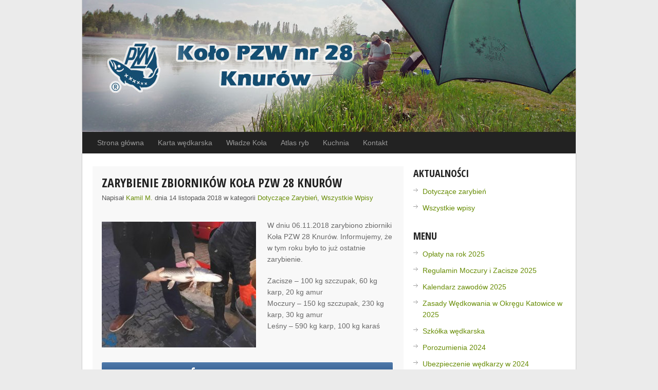

--- FILE ---
content_type: text/html; charset=UTF-8
request_url: https://pzw.knurow.pl/aktualnosci/zarybienie-zbiornikow-kola-pzw-28-knurow-2/
body_size: 56603
content:
<!DOCTYPE html><html class="no-js" lang="pl-PL"><head><meta charset="UTF-8"><title>Zarybienie zbiorników Koła PZW 28 Knurów - Koło PZW nr 28 Knurów</title><link rel="apple-touch-icon" href="apple-touch-icon.png"><meta name="viewport" content="width=device-width, initial-scale=1.0"><meta name="apple-mobile-web-app-capable" content="yes"><meta name="apple-mobile-web-app-status-bar-style" content="black"><link rel="stylesheet" type="text/css" media="all" href="https://pzw.knurow.pl/wp-content/cache/autoptimize/autoptimize_single_73d446119c955bc50c3ade85f7cc2280.php" /><link rel="pingback" href="https://pzw.knurow.pl/xmlrpc.php" /> <!--[if lt IE 9]> <script src="https://html5shim.googlecode.com/svn/trunk/html5.js"></script> <![endif]--><link href="https://fonts.googleapis.com/css?family=Open+Sans+Condensed:400,700" rel="stylesheet" type="text/css">  <script src="//ajax.googleapis.com/ajax/libs/jquery/1.8.2/jquery.min.js"></script> <script defer src="https://pzw.knurow.pl/wp-content/themes/greenchilli/js/modernizr.min.js"></script> <script defer src="https://pzw.knurow.pl/wp-content/cache/autoptimize/autoptimize_single_1d177fcdce39fb0dadebad4eb6e70253.php" type="text/javascript"></script> <style type="text/css">body {background-color:#EBEBEB;}
.nav-previous a, .nav-next a, .comment_cont span, #navigation ul ul a:hover, .flex-control-nav li a:hover, #navigation ul a:hover,.flex-control-nav li .active,#tabber ul.tabs li a.selected,#tabber ul.tabs li.tab-recent-posts a.selected,.readMore a,.currenttext, .pagination a:hover,.mts-subscribe input[type="submit"], .date_container, #commentform input#submit,.comment_cont span {background-color:#678c04; }
.tagcloud a {border-color:#678c04; }
.single_post a, a:hover, #logo a, .textwidget a, #commentform a, #tabber .inside li a, .copyrights a:hover, a,.f-widget .popular-posts li a:hover, .comment-meta a,.pp_date {color:#678c04; }
.comment_cont span:after{border-right-color:#678c04;}
.ryby {color: black; text-decoration: none; font-size: 12px; font-weight: normal; font-family: arial; text-align:center; }
.rybynazwa {color: black; text-decoration: none; font-size: 13; font-weight: bold; font-family: arial; }
.rybypom {color: #FF9900; ;text-decoration: none; font-size: 13; font-weight: bold; font-family: arial; }
.rybyczar {color: black; ;text-decoration: none; font-size: 13; font-weight: normal; font-family: arial; }

.g-recaptcha {min-height: 250px; float:left;}

.sidebar_list li ul {display: block  !important; visibility: visible  !important;}

.szkolenia {color: black; text-decoration: none; font-size: 14; font-weight: bold; font-family: arial; }

.szkoleniap {color: #FF8C00; text-decoration: none; font-size: 11; font-weight: bold; font-family: arial;}

.szkoleniac {color: black; text-decoration: none; font-size: 12; font-weight: normal; font-family: arial;}

.szkoleniam {color: #2F4F4F; text-decoration: none; font-size: 12; font-weight: normal; font-family: arial;}

.szkoleniag {color: black; text-decoration: none; font-size: 13; font-weight: normal; font-family: arial;}


.wladze {color: black; text-decoration: none; font-size: 13; font-weight: bold; font-family: arial; }

.wladzen {color: black; text-decoration: none; font-size: 12; font-weight: normal; font-family: arial; width: 140px;}

.wladzes {color: black; text-decoration: none; font-size: 12; font-weight: normal; font-family: arial; width: 200px;}</style><meta name='robots' content='index, follow, max-image-preview:large, max-snippet:-1, max-video-preview:-1' /><style>img:is([sizes="auto" i], [sizes^="auto," i]) { contain-intrinsic-size: 3000px 1500px }</style><meta property="og:type" content="article" /><meta property="og:title" content="Zarybienie zbiorników Koła PZW 28 Knurów" /><meta property="og:description" content="W dniu 06.11.2018 zarybiono zbiorniki Koła PZW 28 Knurów. Informujemy, że w tym roku było to już ostatnie zarybienie.    Zacisze – 100 kg szczupak, 60 kg karp, 20 kg amur  Moczury – 150 kg szczupak, 230 kg" /><meta property="og:image" content="https://pzw.knurow.pl/wp-content/uploads/img_5197.jpg" /><meta property="og:url" content="https://pzw.knurow.pl/aktualnosci/zarybienie-zbiornikow-kola-pzw-28-knurow-2/" /><meta property="og:site_name" content="Koło PZW nr 28 Knurów" /><meta property="article:publisher" content="https://www.facebook.com/Ko%C5%82o-PZW-28-Knur%C3%B3w-385699315111658/" /><meta property="article:published_time" content="2018-11-14T15:58:53+01:00" /><meta property="article:modified_time" content="2018-11-14T16:00:06+01:00" /><meta property="og:updated_time" content="2018-11-14T16:00:06+01:00" /><link rel="canonical" href="https://pzw.knurow.pl/aktualnosci/zarybienie-zbiornikow-kola-pzw-28-knurow-2/" /><meta property="og:locale" content="pl_PL" /><meta property="og:type" content="article" /><meta property="og:title" content="Zarybienie zbiorników Koła PZW 28 Knurów - Koło PZW nr 28 Knurów" /><meta property="og:description" content="W dniu 06.11.2018 zarybiono zbiorniki Koła PZW 28 Knurów. Informujemy, że w tym roku było to już ostatnie zarybienie. Zacisze – 100 kg szczupak, 60 kg karp, 20 kg amur Moczury – 150 kg szczupak, 230 kg karp, 30 kg amur Leśny – 590 kg karp, 100 kg karaś" /><meta property="og:url" content="https://pzw.knurow.pl/aktualnosci/zarybienie-zbiornikow-kola-pzw-28-knurow-2/" /><meta property="og:site_name" content="Koło PZW nr 28 Knurów" /><meta property="article:published_time" content="2018-11-14T14:58:53+00:00" /><meta property="article:modified_time" content="2018-11-14T15:00:06+00:00" /><meta property="og:image" content="https://pzw.knurow.pl/wp-content/uploads/img_5197.jpg" /><meta property="og:image:width" content="576" /><meta property="og:image:height" content="470" /><meta property="og:image:type" content="image/jpeg" /><meta name="author" content="Kamil M." /><meta name="twitter:card" content="summary_large_image" /><meta name="twitter:label1" content="Napisane przez" /><meta name="twitter:data1" content="Kamil M." /> <script type="application/ld+json" class="yoast-schema-graph">{"@context":"https://schema.org","@graph":[{"@type":"WebPage","@id":"https://pzw.knurow.pl/aktualnosci/zarybienie-zbiornikow-kola-pzw-28-knurow-2/","url":"https://pzw.knurow.pl/aktualnosci/zarybienie-zbiornikow-kola-pzw-28-knurow-2/","name":"Zarybienie zbiorników Koła PZW 28 Knurów - Koło PZW nr 28 Knurów","isPartOf":{"@id":"https://pzw.knurow.pl/#website"},"primaryImageOfPage":{"@id":"https://pzw.knurow.pl/aktualnosci/zarybienie-zbiornikow-kola-pzw-28-knurow-2/#primaryimage"},"image":{"@id":"https://pzw.knurow.pl/aktualnosci/zarybienie-zbiornikow-kola-pzw-28-knurow-2/#primaryimage"},"thumbnailUrl":"https://pzw.knurow.pl/wp-content/uploads/img_5197.jpg","datePublished":"2018-11-14T14:58:53+00:00","dateModified":"2018-11-14T15:00:06+00:00","author":{"@id":"https://pzw.knurow.pl/#/schema/person/8128cf4886d248657b62ad0d3cbed990"},"breadcrumb":{"@id":"https://pzw.knurow.pl/aktualnosci/zarybienie-zbiornikow-kola-pzw-28-knurow-2/#breadcrumb"},"inLanguage":"pl-PL","potentialAction":[{"@type":"ReadAction","target":["https://pzw.knurow.pl/aktualnosci/zarybienie-zbiornikow-kola-pzw-28-knurow-2/"]}]},{"@type":"ImageObject","inLanguage":"pl-PL","@id":"https://pzw.knurow.pl/aktualnosci/zarybienie-zbiornikow-kola-pzw-28-knurow-2/#primaryimage","url":"https://pzw.knurow.pl/wp-content/uploads/img_5197.jpg","contentUrl":"https://pzw.knurow.pl/wp-content/uploads/img_5197.jpg","width":576,"height":470},{"@type":"BreadcrumbList","@id":"https://pzw.knurow.pl/aktualnosci/zarybienie-zbiornikow-kola-pzw-28-knurow-2/#breadcrumb","itemListElement":[{"@type":"ListItem","position":1,"name":"Strona główna","item":"https://pzw.knurow.pl/"},{"@type":"ListItem","position":2,"name":"Zarybienie zbiorników Koła PZW 28 Knurów"}]},{"@type":"WebSite","@id":"https://pzw.knurow.pl/#website","url":"https://pzw.knurow.pl/","name":"Koło PZW nr 28 Knurów","description":"Strona koła wędkarskiego PZW nr 28 w Knurowie. Znajdziesz tutaj nie tylko informacje i newsy dotyczące fonkcjonowania naszego koła, ale również forum wędkarskie, regulamin APR, wysokość opłat PZW i wiele innych przydatnych rzeczy. Zapraszamy Serdecznie!","potentialAction":[{"@type":"SearchAction","target":{"@type":"EntryPoint","urlTemplate":"https://pzw.knurow.pl/?s={search_term_string}"},"query-input":"required name=search_term_string"}],"inLanguage":"pl-PL"},{"@type":"Person","@id":"https://pzw.knurow.pl/#/schema/person/8128cf4886d248657b62ad0d3cbed990","name":"Kamil M.","image":{"@type":"ImageObject","inLanguage":"pl-PL","@id":"https://pzw.knurow.pl/#/schema/person/image/","url":"https://secure.gravatar.com/avatar/a522bf3f5c614df4599d1ce2c9a4c790?s=96&d=mm&r=g","contentUrl":"https://secure.gravatar.com/avatar/a522bf3f5c614df4599d1ce2c9a4c790?s=96&d=mm&r=g","caption":"Kamil M."},"url":"https://pzw.knurow.pl/author/admin/"}]}</script> <link rel="alternate" type="application/rss+xml" title="Koło PZW nr 28 Knurów &raquo; Kanał z wpisami" href="https://pzw.knurow.pl/feed/" /><link rel="alternate" type="application/rss+xml" title="Koło PZW nr 28 Knurów &raquo; Kanał z komentarzami" href="https://pzw.knurow.pl/comments/feed/" /><link rel="alternate" type="application/rss+xml" title="Koło PZW nr 28 Knurów &raquo; Zarybienie zbiorników Koła PZW 28 Knurów Kanał z komentarzami" href="https://pzw.knurow.pl/aktualnosci/zarybienie-zbiornikow-kola-pzw-28-knurow-2/feed/" /> <script defer src="[data-uri]"></script> <link rel='stylesheet' id='wpa-css-css' href='https://pzw.knurow.pl/wp-content/cache/autoptimize/autoptimize_single_7655a7ae503d041d5fcb76e07708bc21.php?ver=6.7.1' type='text/css' media='all' /><style id='wp-emoji-styles-inline-css' type='text/css'>img.wp-smiley, img.emoji {
		display: inline !important;
		border: none !important;
		box-shadow: none !important;
		height: 1em !important;
		width: 1em !important;
		margin: 0 0.07em !important;
		vertical-align: -0.1em !important;
		background: none !important;
		padding: 0 !important;
	}</style><link rel='stylesheet' id='wp-block-library-css' href='https://pzw.knurow.pl/wp-includes/css/dist/block-library/style.min.css?ver=6.7.1' type='text/css' media='all' /><style id='classic-theme-styles-inline-css' type='text/css'>/*! This file is auto-generated */
.wp-block-button__link{color:#fff;background-color:#32373c;border-radius:9999px;box-shadow:none;text-decoration:none;padding:calc(.667em + 2px) calc(1.333em + 2px);font-size:1.125em}.wp-block-file__button{background:#32373c;color:#fff;text-decoration:none}</style><style id='global-styles-inline-css' type='text/css'>:root{--wp--preset--aspect-ratio--square: 1;--wp--preset--aspect-ratio--4-3: 4/3;--wp--preset--aspect-ratio--3-4: 3/4;--wp--preset--aspect-ratio--3-2: 3/2;--wp--preset--aspect-ratio--2-3: 2/3;--wp--preset--aspect-ratio--16-9: 16/9;--wp--preset--aspect-ratio--9-16: 9/16;--wp--preset--color--black: #000000;--wp--preset--color--cyan-bluish-gray: #abb8c3;--wp--preset--color--white: #ffffff;--wp--preset--color--pale-pink: #f78da7;--wp--preset--color--vivid-red: #cf2e2e;--wp--preset--color--luminous-vivid-orange: #ff6900;--wp--preset--color--luminous-vivid-amber: #fcb900;--wp--preset--color--light-green-cyan: #7bdcb5;--wp--preset--color--vivid-green-cyan: #00d084;--wp--preset--color--pale-cyan-blue: #8ed1fc;--wp--preset--color--vivid-cyan-blue: #0693e3;--wp--preset--color--vivid-purple: #9b51e0;--wp--preset--gradient--vivid-cyan-blue-to-vivid-purple: linear-gradient(135deg,rgba(6,147,227,1) 0%,rgb(155,81,224) 100%);--wp--preset--gradient--light-green-cyan-to-vivid-green-cyan: linear-gradient(135deg,rgb(122,220,180) 0%,rgb(0,208,130) 100%);--wp--preset--gradient--luminous-vivid-amber-to-luminous-vivid-orange: linear-gradient(135deg,rgba(252,185,0,1) 0%,rgba(255,105,0,1) 100%);--wp--preset--gradient--luminous-vivid-orange-to-vivid-red: linear-gradient(135deg,rgba(255,105,0,1) 0%,rgb(207,46,46) 100%);--wp--preset--gradient--very-light-gray-to-cyan-bluish-gray: linear-gradient(135deg,rgb(238,238,238) 0%,rgb(169,184,195) 100%);--wp--preset--gradient--cool-to-warm-spectrum: linear-gradient(135deg,rgb(74,234,220) 0%,rgb(151,120,209) 20%,rgb(207,42,186) 40%,rgb(238,44,130) 60%,rgb(251,105,98) 80%,rgb(254,248,76) 100%);--wp--preset--gradient--blush-light-purple: linear-gradient(135deg,rgb(255,206,236) 0%,rgb(152,150,240) 100%);--wp--preset--gradient--blush-bordeaux: linear-gradient(135deg,rgb(254,205,165) 0%,rgb(254,45,45) 50%,rgb(107,0,62) 100%);--wp--preset--gradient--luminous-dusk: linear-gradient(135deg,rgb(255,203,112) 0%,rgb(199,81,192) 50%,rgb(65,88,208) 100%);--wp--preset--gradient--pale-ocean: linear-gradient(135deg,rgb(255,245,203) 0%,rgb(182,227,212) 50%,rgb(51,167,181) 100%);--wp--preset--gradient--electric-grass: linear-gradient(135deg,rgb(202,248,128) 0%,rgb(113,206,126) 100%);--wp--preset--gradient--midnight: linear-gradient(135deg,rgb(2,3,129) 0%,rgb(40,116,252) 100%);--wp--preset--font-size--small: 13px;--wp--preset--font-size--medium: 20px;--wp--preset--font-size--large: 36px;--wp--preset--font-size--x-large: 42px;--wp--preset--spacing--20: 0.44rem;--wp--preset--spacing--30: 0.67rem;--wp--preset--spacing--40: 1rem;--wp--preset--spacing--50: 1.5rem;--wp--preset--spacing--60: 2.25rem;--wp--preset--spacing--70: 3.38rem;--wp--preset--spacing--80: 5.06rem;--wp--preset--shadow--natural: 6px 6px 9px rgba(0, 0, 0, 0.2);--wp--preset--shadow--deep: 12px 12px 50px rgba(0, 0, 0, 0.4);--wp--preset--shadow--sharp: 6px 6px 0px rgba(0, 0, 0, 0.2);--wp--preset--shadow--outlined: 6px 6px 0px -3px rgba(255, 255, 255, 1), 6px 6px rgba(0, 0, 0, 1);--wp--preset--shadow--crisp: 6px 6px 0px rgba(0, 0, 0, 1);}:where(.is-layout-flex){gap: 0.5em;}:where(.is-layout-grid){gap: 0.5em;}body .is-layout-flex{display: flex;}.is-layout-flex{flex-wrap: wrap;align-items: center;}.is-layout-flex > :is(*, div){margin: 0;}body .is-layout-grid{display: grid;}.is-layout-grid > :is(*, div){margin: 0;}:where(.wp-block-columns.is-layout-flex){gap: 2em;}:where(.wp-block-columns.is-layout-grid){gap: 2em;}:where(.wp-block-post-template.is-layout-flex){gap: 1.25em;}:where(.wp-block-post-template.is-layout-grid){gap: 1.25em;}.has-black-color{color: var(--wp--preset--color--black) !important;}.has-cyan-bluish-gray-color{color: var(--wp--preset--color--cyan-bluish-gray) !important;}.has-white-color{color: var(--wp--preset--color--white) !important;}.has-pale-pink-color{color: var(--wp--preset--color--pale-pink) !important;}.has-vivid-red-color{color: var(--wp--preset--color--vivid-red) !important;}.has-luminous-vivid-orange-color{color: var(--wp--preset--color--luminous-vivid-orange) !important;}.has-luminous-vivid-amber-color{color: var(--wp--preset--color--luminous-vivid-amber) !important;}.has-light-green-cyan-color{color: var(--wp--preset--color--light-green-cyan) !important;}.has-vivid-green-cyan-color{color: var(--wp--preset--color--vivid-green-cyan) !important;}.has-pale-cyan-blue-color{color: var(--wp--preset--color--pale-cyan-blue) !important;}.has-vivid-cyan-blue-color{color: var(--wp--preset--color--vivid-cyan-blue) !important;}.has-vivid-purple-color{color: var(--wp--preset--color--vivid-purple) !important;}.has-black-background-color{background-color: var(--wp--preset--color--black) !important;}.has-cyan-bluish-gray-background-color{background-color: var(--wp--preset--color--cyan-bluish-gray) !important;}.has-white-background-color{background-color: var(--wp--preset--color--white) !important;}.has-pale-pink-background-color{background-color: var(--wp--preset--color--pale-pink) !important;}.has-vivid-red-background-color{background-color: var(--wp--preset--color--vivid-red) !important;}.has-luminous-vivid-orange-background-color{background-color: var(--wp--preset--color--luminous-vivid-orange) !important;}.has-luminous-vivid-amber-background-color{background-color: var(--wp--preset--color--luminous-vivid-amber) !important;}.has-light-green-cyan-background-color{background-color: var(--wp--preset--color--light-green-cyan) !important;}.has-vivid-green-cyan-background-color{background-color: var(--wp--preset--color--vivid-green-cyan) !important;}.has-pale-cyan-blue-background-color{background-color: var(--wp--preset--color--pale-cyan-blue) !important;}.has-vivid-cyan-blue-background-color{background-color: var(--wp--preset--color--vivid-cyan-blue) !important;}.has-vivid-purple-background-color{background-color: var(--wp--preset--color--vivid-purple) !important;}.has-black-border-color{border-color: var(--wp--preset--color--black) !important;}.has-cyan-bluish-gray-border-color{border-color: var(--wp--preset--color--cyan-bluish-gray) !important;}.has-white-border-color{border-color: var(--wp--preset--color--white) !important;}.has-pale-pink-border-color{border-color: var(--wp--preset--color--pale-pink) !important;}.has-vivid-red-border-color{border-color: var(--wp--preset--color--vivid-red) !important;}.has-luminous-vivid-orange-border-color{border-color: var(--wp--preset--color--luminous-vivid-orange) !important;}.has-luminous-vivid-amber-border-color{border-color: var(--wp--preset--color--luminous-vivid-amber) !important;}.has-light-green-cyan-border-color{border-color: var(--wp--preset--color--light-green-cyan) !important;}.has-vivid-green-cyan-border-color{border-color: var(--wp--preset--color--vivid-green-cyan) !important;}.has-pale-cyan-blue-border-color{border-color: var(--wp--preset--color--pale-cyan-blue) !important;}.has-vivid-cyan-blue-border-color{border-color: var(--wp--preset--color--vivid-cyan-blue) !important;}.has-vivid-purple-border-color{border-color: var(--wp--preset--color--vivid-purple) !important;}.has-vivid-cyan-blue-to-vivid-purple-gradient-background{background: var(--wp--preset--gradient--vivid-cyan-blue-to-vivid-purple) !important;}.has-light-green-cyan-to-vivid-green-cyan-gradient-background{background: var(--wp--preset--gradient--light-green-cyan-to-vivid-green-cyan) !important;}.has-luminous-vivid-amber-to-luminous-vivid-orange-gradient-background{background: var(--wp--preset--gradient--luminous-vivid-amber-to-luminous-vivid-orange) !important;}.has-luminous-vivid-orange-to-vivid-red-gradient-background{background: var(--wp--preset--gradient--luminous-vivid-orange-to-vivid-red) !important;}.has-very-light-gray-to-cyan-bluish-gray-gradient-background{background: var(--wp--preset--gradient--very-light-gray-to-cyan-bluish-gray) !important;}.has-cool-to-warm-spectrum-gradient-background{background: var(--wp--preset--gradient--cool-to-warm-spectrum) !important;}.has-blush-light-purple-gradient-background{background: var(--wp--preset--gradient--blush-light-purple) !important;}.has-blush-bordeaux-gradient-background{background: var(--wp--preset--gradient--blush-bordeaux) !important;}.has-luminous-dusk-gradient-background{background: var(--wp--preset--gradient--luminous-dusk) !important;}.has-pale-ocean-gradient-background{background: var(--wp--preset--gradient--pale-ocean) !important;}.has-electric-grass-gradient-background{background: var(--wp--preset--gradient--electric-grass) !important;}.has-midnight-gradient-background{background: var(--wp--preset--gradient--midnight) !important;}.has-small-font-size{font-size: var(--wp--preset--font-size--small) !important;}.has-medium-font-size{font-size: var(--wp--preset--font-size--medium) !important;}.has-large-font-size{font-size: var(--wp--preset--font-size--large) !important;}.has-x-large-font-size{font-size: var(--wp--preset--font-size--x-large) !important;}
:where(.wp-block-post-template.is-layout-flex){gap: 1.25em;}:where(.wp-block-post-template.is-layout-grid){gap: 1.25em;}
:where(.wp-block-columns.is-layout-flex){gap: 2em;}:where(.wp-block-columns.is-layout-grid){gap: 2em;}
:root :where(.wp-block-pullquote){font-size: 1.5em;line-height: 1.6;}</style><link rel='stylesheet' id='mashsb-styles-css' href='https://pzw.knurow.pl/wp-content/plugins/mashsharer/assets/css/mashsb.min.css?ver=4.0.47' type='text/css' media='all' /><style id='mashsb-styles-inline-css' type='text/css'>.mashsb-count {color:#cccccc;}
        [class^="mashicon-"], .onoffswitch-label, .onoffswitch2-label, .onoffswitch {
            border-radius: 2px;
        }.mashsb-buttons a {
        background-image: -webkit-linear-gradient(bottom,rgba(0, 0, 0, 0.17) 0%,rgba(255, 255, 255, 0.17) 100%);
        background-image: -moz-linear-gradient(bottom,rgba(0, 0, 0, 0.17) 0%,rgba(255, 255, 255, 0.17) 100%);
        background-image: linear-gradient(bottom,rgba(0,0,0,.17) 0%,rgba(255,255,255,.17) 100%);}@media only screen and (min-width:568px){.mashsb-buttons a {min-width: 177px;}}.mashsb-box {
    margin-top: 30px !important;
}
.fb-like {
    margin-top: -15px !important;
margin-bottom: 15px !important;
}</style><link rel='stylesheet' id='fancybox-css' href='https://pzw.knurow.pl/wp-content/plugins/easy-fancybox/fancybox/1.5.4/jquery.fancybox.min.css?ver=6.7.1' type='text/css' media='screen' /><style id='fancybox-inline-css' type='text/css'>#fancybox-outer{background:#ffffff}#fancybox-content{background:#ffffff;border-color:#ffffff;color:#000000;}#fancybox-title,#fancybox-title-float-main{color:#fff}</style><link rel='stylesheet' id='easy_table_style-css' href='https://pzw.knurow.pl/wp-content/cache/autoptimize/autoptimize_single_b01bdc80d67c5a80663cfeab7a15b3ab.php?ver=1.8' type='text/css' media='all' /><link rel='stylesheet' id='wp_review-style-css' href='https://pzw.knurow.pl/wp-content/cache/autoptimize/autoptimize_single_3e4d0669e61d46e928ac76d9ee1d4fa9.php?ver=5.3.5' type='text/css' media='all' /><link rel='stylesheet' id='myStyleSheets-css' href='https://pzw.knurow.pl/wp-content/cache/autoptimize/autoptimize_single_ce0e3141488c422de3e3933ee2177d19.php?ver=5.0.8' type='text/css' media='all' /> <script type="text/javascript" src="https://pzw.knurow.pl/wp-includes/js/jquery/jquery.min.js?ver=3.7.1" id="jquery-core-js"></script> <script defer type="text/javascript" src="https://pzw.knurow.pl/wp-includes/js/jquery/jquery-migrate.min.js?ver=3.4.1" id="jquery-migrate-js"></script> <script defer id="mashsb-js-extra" src="[data-uri]"></script> <script defer type="text/javascript" src="https://pzw.knurow.pl/wp-content/plugins/mashsharer/assets/js/mashsb.min.js?ver=4.0.47" id="mashsb-js"></script> <link rel="https://api.w.org/" href="https://pzw.knurow.pl/wp-json/" /><link rel="alternate" title="JSON" type="application/json" href="https://pzw.knurow.pl/wp-json/wp/v2/posts/2167" /><link rel="EditURI" type="application/rsd+xml" title="RSD" href="https://pzw.knurow.pl/xmlrpc.php?rsd" /><link rel='shortlink' href='https://pzw.knurow.pl/?p=2167' /><link rel="alternate" title="oEmbed (JSON)" type="application/json+oembed" href="https://pzw.knurow.pl/wp-json/oembed/1.0/embed?url=https%3A%2F%2Fpzw.knurow.pl%2Faktualnosci%2Fzarybienie-zbiornikow-kola-pzw-28-knurow-2%2F" /><link rel="alternate" title="oEmbed (XML)" type="text/xml+oembed" href="https://pzw.knurow.pl/wp-json/oembed/1.0/embed?url=https%3A%2F%2Fpzw.knurow.pl%2Faktualnosci%2Fzarybienie-zbiornikow-kola-pzw-28-knurow-2%2F&#038;format=xml" /><meta name="generator" content="Elementor 3.22.3; features: e_optimized_assets_loading, e_optimized_css_loading, additional_custom_breakpoints; settings: css_print_method-external, google_font-enabled, font_display-swap"><style type="text/css">.recentcomments a{display:inline !important;padding:0 !important;margin:0 !important;}</style> <script defer src='https://www.google.com/recaptcha/api.js'></script> </head><body data-rsssl=1 id ="blog" class="post-template-default single single-post postid-2167 single-format-standard main cat-4-id cat-1-id elementor-default elementor-kit-3236"><header class="main-header"><div class="container"><div id="header"> <a href="https://pzw.knurow.pl"><img src="/wp-content/uploads/logo.jpg" /></a></div><div class="secondary-navigation"><nav id="navigation" ><ul id="menu-top" class="menu"><li id="menu-item-11" class="menu-item menu-item-type-custom menu-item-object-custom menu-item-home menu-item-11"><a href="https://pzw.knurow.pl">Strona główna</a></li><li id="menu-item-22" class="menu-item menu-item-type-post_type menu-item-object-page menu-item-22"><a href="https://pzw.knurow.pl/szkolenia-i-egzaminy-na-karte-wedkarska/">Karta wędkarska</a></li><li id="menu-item-31" class="menu-item menu-item-type-post_type menu-item-object-page menu-item-31"><a href="https://pzw.knurow.pl/wladze-kola/">Władze Koła</a></li><li id="menu-item-161" class="menu-item menu-item-type-post_type menu-item-object-page menu-item-161"><a href="https://pzw.knurow.pl/atlas-ryb/">Atlas ryb</a></li><li id="menu-item-97" class="menu-item menu-item-type-post_type menu-item-object-page menu-item-97"><a href="https://pzw.knurow.pl/kuchnia/">Kuchnia</a></li><li id="menu-item-56" class="menu-item menu-item-type-post_type menu-item-object-page menu-item-56"><a href="https://pzw.knurow.pl/kontakt/">Kontakt</a></li></ul></nav></div></div></header><div class="main-container"><div id="page" class="single"><div class="content"><article class="article"><div id="content_box" ><div id="post-2167" class="g post post-2167 type-post status-publish format-standard has-post-thumbnail hentry category-zarybianie category-aktualnosci cat-4-id cat-1-id has_thumb"><div class="single_post"><header><h1 class="title single-title">Zarybienie zbiorników Koła PZW 28 Knurów</h1><div class="post-info"> Napisał <a rel="nofollow" href="https://pzw.knurow.pl/author/admin/" title="Wpisy od Kamil M." rel="author">Kamil M.</a> dnia 14 listopada 2018 w kategorii <a href="https://pzw.knurow.pl/aktualnosci/zarybianie/" rel="nofollow">Dotyczące zarybień</a>, <a href="https://pzw.knurow.pl/aktualnosci/" rel="nofollow">Wszystkie wpisy</a></div></header><div class="post-single-content box mark-links"><p><a href="https://pzw.knurow.pl/wp-content/uploads/img_5197.jpg"><img fetchpriority="high" decoding="async" class="alignleft size-medium wp-image-2169" src="https://pzw.knurow.pl/wp-content/uploads/img_5197-300x245.jpg" alt="" width="300" height="245" srcset="https://pzw.knurow.pl/wp-content/uploads/img_5197-300x245.jpg 300w, https://pzw.knurow.pl/wp-content/uploads/img_5197.jpg 576w" sizes="(max-width: 300px) 100vw, 300px" /></a></p><p>W dniu 06.11.2018 zarybiono zbiorniki Koła PZW 28 Knurów. Informujemy, że w tym roku było to już ostatnie zarybienie.</p><p>Zacisze – 100 kg szczupak, 60 kg karp, 20 kg amur<br /> Moczury – 150 kg szczupak, 230 kg karp, 30 kg amur<br /> Leśny – 590 kg karp, 100 kg karaś</p><aside class="mashsb-container mashsb-main mashsb-stretched"><div class="mashsb-box"><div class="mashsb-buttons"><a class="mashicon-facebook mash-medium mash-center mashsb-noshadow" href="https://www.facebook.com/sharer.php?u=https%3A%2F%2Fpzw.knurow.pl%2Faktualnosci%2Fzarybienie-zbiornikow-kola-pzw-28-knurow-2%2F" target="_top" rel="nofollow"><span class="icon"></span><span class="text">Udostępnij&nbsp;wpis&nbsp;na&nbsp;Facebooku</span></a><div class="onoffswitch2 mash-medium mashsb-noshadow" style="display:none"></div></div></div><div style="clear:both"></div><div class="mashsb-toggle-container">[fblike]</div></aside></div></div></div><div id="commentsAdd"><div id="respond" class="box m-t-6"><div id="respond" class="comment-respond"><h3 id="reply-title" class="comment-reply-title">Dodaj komentarz <small><a rel="nofollow" id="cancel-comment-reply-link" href="/aktualnosci/zarybienie-zbiornikow-kola-pzw-28-knurow-2/#respond" style="display:none;">Anuluj pisanie odpowiedzi</a></small></h3><form action="https://pzw.knurow.pl/wp-comments-post.php" method="post" id="commentform" class="comment-form"><p class="comment-notes"><span id="email-notes">Twój adres e-mail nie zostanie opublikowany.</span> <span class="required-field-message">Wymagane pola są oznaczone <span class="required">*</span></span></p><p class="comment-form-comment"><label for="comment">Komentarz <span class="required">*</span></label><textarea id="comment" name="comment" cols="45" rows="8" maxlength="65525" required="required"></textarea></p><p class="comment-form-author"><label for="author">Nazwa <span class="required">*</span></label> <input id="author" name="author" type="text" value="" size="30" maxlength="245" autocomplete="name" required="required" /></p><p class="comment-form-email"><label for="email">E-mail <span class="required">*</span></label> <input id="email" name="email" type="text" value="" size="30" maxlength="100" aria-describedby="email-notes" autocomplete="email" required="required" /></p><p class="comment-form-url"><label for="url">Witryna internetowa</label> <input id="url" name="url" type="text" value="" size="30" maxlength="200" autocomplete="url" /></p><p class="comment-form-cookies-consent"><input id="wp-comment-cookies-consent" name="wp-comment-cookies-consent" type="checkbox" value="yes" /> <label for="wp-comment-cookies-consent">Zapamiętaj moje dane w tej przeglądarce podczas pisania kolejnych komentarzy.</label></p><p class="form-submit"><input name="submit" type="submit" id="submit" class="submit" value="Opublikuj komentarz" /> <input type='hidden' name='comment_post_ID' value='2167' id='comment_post_ID' /> <input type='hidden' name='comment_parent' id='comment_parent' value='0' /></p><p style="display: none !important;" class="akismet-fields-container" data-prefix="ak_"><label>&#916;<textarea name="ak_hp_textarea" cols="45" rows="8" maxlength="100"></textarea></label><input type="hidden" id="ak_js_1" name="ak_js" value="203"/><script defer src="[data-uri]"></script></p></form></div><p class="akismet_comment_form_privacy_notice">Witryna wykorzystuje Akismet, aby ograniczyć spam. <a href="https://akismet.com/privacy/" target="_blank" rel="nofollow noopener">Dowiedz się więcej jak przetwarzane są dane komentarzy</a>.</p></div><div class="g-recaptcha" data-sitekey="6Lc75hMTAAAAAH0lgwLHuf8R16BfGsGOb0Kbw8eW"></div></div></div></article><aside class="sidebar c-4-12"><div id="sidebars" class="g"><div class="sidebar"><ul class="sidebar_list"><li class="widget widget-sidebar"><h3>Aktualności</h3><ul><li class="cat-item cat-item-4"><a href="https://pzw.knurow.pl/aktualnosci/zarybianie/">Dotyczące zarybień</a></li><li class="cat-item cat-item-1"><a href="https://pzw.knurow.pl/aktualnosci/">Wszystkie wpisy</a></li></ul></li><li class="widget widget-sidebar"><h3>Menu</h3><div class="menu-boczne-container"><ul id="menu-boczne" class="menu"><li id="menu-item-3364" class="menu-item menu-item-type-post_type menu-item-object-post menu-item-3364"><a href="https://pzw.knurow.pl/aktualnosci/oplaty-pzw-na-rok-2025/">Opłaty na rok 2025</a></li><li id="menu-item-84" class="menu-item menu-item-type-post_type menu-item-object-page menu-item-84"><a href="https://pzw.knurow.pl/regulamin-moczury-i-zacisze/">Regulamin Moczury i Zacisze 2025</a></li><li id="menu-item-3393" class="menu-item menu-item-type-post_type menu-item-object-post menu-item-3393"><a href="https://pzw.knurow.pl/aktualnosci/harmonogram-zawodow-w-kole-2025-wraz-z-regulaminem-zawodow/">Kalendarz zawodów 2025</a></li><li id="menu-item-2493" class="menu-item menu-item-type-custom menu-item-object-custom menu-item-2493"><a href="https://katowice.pzw.org.pl/strefa-wedkarza/warunki-wedkowania-w-2025">Zasady Wędkowania w Okręgu Katowice w 2025</a></li><li id="menu-item-690" class="menu-item menu-item-type-post_type menu-item-object-post menu-item-690"><a href="https://pzw.knurow.pl/aktualnosci/szkolka-wedkarska/">Szkółka wędkarska</a></li><li id="menu-item-2216" class="menu-item menu-item-type-custom menu-item-object-custom menu-item-2216"><a href="https://katowice.pzw.pl/strefa-wedkarza/porozumienia-2024">Porozumienia 2024</a></li><li id="menu-item-3011" class="menu-item menu-item-type-custom menu-item-object-custom menu-item-3011"><a href="https://katowice.pzw.pl/strefa-pzw/ubezpieczenie-wedkarzy-w-2024">Ubezpieczenie wędkarzy w 2024</a></li><li id="menu-item-2393" class="menu-item menu-item-type-post_type menu-item-object-page menu-item-2393"><a href="https://pzw.knurow.pl/sport-wyniki/">Sport – wyniki</a></li><li id="menu-item-278" class="menu-item menu-item-type-post_type menu-item-object-page menu-item-278"><a href="https://pzw.knurow.pl/regulamin-amatorskiego-polowu-ryb/">Regulamin APR</a></li><li id="menu-item-246" class="menu-item menu-item-type-post_type menu-item-object-page menu-item-246"><a href="https://pzw.knurow.pl/zarybiania-z-lat-poprzednich/">Zarybiania z lat poprzednich</a></li><li id="menu-item-322" class="menu-item menu-item-type-post_type menu-item-object-page menu-item-322"><a href="https://pzw.knurow.pl/galeria/">Galeria</a></li></ul></div></li><li class="widget widget-sidebar"><h3>Ostatnie wpisy</h3><ul><li> <a href="https://pzw.knurow.pl/aktualnosci/wyniki-wyborow-2025-do-zarzadu-kola-nr-28-knurow/">Wyniki wyborów 2025 do zarządu Koła nr 28 Knurów</a></li><li> <a href="https://pzw.knurow.pl/aktualnosci/walne-zebranie-sprawozdawcze-wyborcze-kola/">Walne zebranie sprawozdawcze wyborcze koła.</a></li><li> <a href="https://pzw.knurow.pl/aktualnosci/zbiorniki-licencyjne-moczury-737-zacisze-738-i-zb-lesny-718-zarybione-stawy-otwarte-dla-amatorskiego-polowu/">Zbiorniki Licencyjne Moczury 737, Zacisze 738 i zb. Leśny 718 zarybione ! Stawy otwarte dla amatorskiego połowu !</a></li><li> <a href="https://pzw.knurow.pl/aktualnosci/zarybianie-rzeki-bierawka/">Zarybianie rzeki ,,Bierawka</a></li><li> <a href="https://pzw.knurow.pl/aktualnosci/zarybianie-pstragiem-3/">Zarybianie pstrągiem</a></li></ul></li><li class="widget widget-sidebar"><h3>Najnowsze komentarze</h3><ul id="recentcomments"><li class="recentcomments"><span class="comment-author-link"><a href="https://www.facebook.com/profile.php?id=100091896897173" class="url" rel="ugc external nofollow">PZW Kupić</a></span> - <a href="https://pzw.knurow.pl/aktualnosci/oplaty-2023/#comment-56012">Opłaty 2023</a></li><li class="recentcomments"><span class="comment-author-link">Rr</span> - <a href="https://pzw.knurow.pl/aktualnosci/kalendarz-zawodow-na-rok-2024/#comment-55891">Kalendarz zawodów na rok 2024</a></li><li class="recentcomments"><span class="comment-author-link">Rafał</span> - <a href="https://pzw.knurow.pl/aktualnosci/szkolka-wedkarska/#comment-55014">Szkółka wędkarska</a></li></ul></li><li class="widget widget-sidebar"><h3>PZW Knurów na Facebooku</h3><div id="fb-root"></div> <script defer src="[data-uri]"></script> <div class="sfp-container"><div class="fb-page"
 data-href="https://www.facebook.com/Ko%C5%82o-PZW-28-Knur%C3%B3w-385699315111658/"
 data-width=""
 data-height=""
 data-hide-cover="false"
 data-show-facepile="true"
 data-small-header="false"
 data-tabs=""></div></div></li><li class="widget widget-sidebar"><h3>Archiwa</h3> <label class="screen-reader-text" for="archives-dropdown-2">Archiwa</label> <select id="archives-dropdown-2" name="archive-dropdown"><option value="">Wybierz miesiąc</option><option value='https://pzw.knurow.pl/2025/11/'> listopad 2025</option><option value='https://pzw.knurow.pl/2025/10/'> październik 2025</option><option value='https://pzw.knurow.pl/2025/09/'> wrzesień 2025</option><option value='https://pzw.knurow.pl/2025/03/'> marzec 2025</option><option value='https://pzw.knurow.pl/2025/02/'> luty 2025</option><option value='https://pzw.knurow.pl/2025/01/'> styczeń 2025</option><option value='https://pzw.knurow.pl/2024/12/'> grudzień 2024</option><option value='https://pzw.knurow.pl/2024/07/'> lipiec 2024</option><option value='https://pzw.knurow.pl/2024/06/'> czerwiec 2024</option><option value='https://pzw.knurow.pl/2024/05/'> maj 2024</option><option value='https://pzw.knurow.pl/2024/03/'> marzec 2024</option><option value='https://pzw.knurow.pl/2024/02/'> luty 2024</option><option value='https://pzw.knurow.pl/2024/01/'> styczeń 2024</option><option value='https://pzw.knurow.pl/2023/12/'> grudzień 2023</option><option value='https://pzw.knurow.pl/2023/11/'> listopad 2023</option><option value='https://pzw.knurow.pl/2023/10/'> październik 2023</option><option value='https://pzw.knurow.pl/2023/09/'> wrzesień 2023</option><option value='https://pzw.knurow.pl/2023/07/'> lipiec 2023</option><option value='https://pzw.knurow.pl/2023/06/'> czerwiec 2023</option><option value='https://pzw.knurow.pl/2023/05/'> maj 2023</option><option value='https://pzw.knurow.pl/2023/03/'> marzec 2023</option><option value='https://pzw.knurow.pl/2023/02/'> luty 2023</option><option value='https://pzw.knurow.pl/2022/12/'> grudzień 2022</option><option value='https://pzw.knurow.pl/2022/11/'> listopad 2022</option><option value='https://pzw.knurow.pl/2022/10/'> październik 2022</option><option value='https://pzw.knurow.pl/2022/09/'> wrzesień 2022</option><option value='https://pzw.knurow.pl/2022/08/'> sierpień 2022</option><option value='https://pzw.knurow.pl/2022/07/'> lipiec 2022</option><option value='https://pzw.knurow.pl/2022/06/'> czerwiec 2022</option><option value='https://pzw.knurow.pl/2022/05/'> maj 2022</option><option value='https://pzw.knurow.pl/2022/04/'> kwiecień 2022</option><option value='https://pzw.knurow.pl/2022/03/'> marzec 2022</option><option value='https://pzw.knurow.pl/2022/02/'> luty 2022</option><option value='https://pzw.knurow.pl/2022/01/'> styczeń 2022</option><option value='https://pzw.knurow.pl/2021/12/'> grudzień 2021</option><option value='https://pzw.knurow.pl/2021/11/'> listopad 2021</option><option value='https://pzw.knurow.pl/2021/10/'> październik 2021</option><option value='https://pzw.knurow.pl/2021/09/'> wrzesień 2021</option><option value='https://pzw.knurow.pl/2021/08/'> sierpień 2021</option><option value='https://pzw.knurow.pl/2021/06/'> czerwiec 2021</option><option value='https://pzw.knurow.pl/2021/05/'> maj 2021</option><option value='https://pzw.knurow.pl/2021/04/'> kwiecień 2021</option><option value='https://pzw.knurow.pl/2021/03/'> marzec 2021</option><option value='https://pzw.knurow.pl/2021/02/'> luty 2021</option><option value='https://pzw.knurow.pl/2021/01/'> styczeń 2021</option><option value='https://pzw.knurow.pl/2020/12/'> grudzień 2020</option><option value='https://pzw.knurow.pl/2020/11/'> listopad 2020</option><option value='https://pzw.knurow.pl/2020/08/'> sierpień 2020</option><option value='https://pzw.knurow.pl/2020/06/'> czerwiec 2020</option><option value='https://pzw.knurow.pl/2020/04/'> kwiecień 2020</option><option value='https://pzw.knurow.pl/2020/03/'> marzec 2020</option><option value='https://pzw.knurow.pl/2020/02/'> luty 2020</option><option value='https://pzw.knurow.pl/2020/01/'> styczeń 2020</option><option value='https://pzw.knurow.pl/2019/11/'> listopad 2019</option><option value='https://pzw.knurow.pl/2019/09/'> wrzesień 2019</option><option value='https://pzw.knurow.pl/2019/08/'> sierpień 2019</option><option value='https://pzw.knurow.pl/2019/07/'> lipiec 2019</option><option value='https://pzw.knurow.pl/2019/06/'> czerwiec 2019</option><option value='https://pzw.knurow.pl/2019/05/'> maj 2019</option><option value='https://pzw.knurow.pl/2019/04/'> kwiecień 2019</option><option value='https://pzw.knurow.pl/2019/03/'> marzec 2019</option><option value='https://pzw.knurow.pl/2019/02/'> luty 2019</option><option value='https://pzw.knurow.pl/2019/01/'> styczeń 2019</option><option value='https://pzw.knurow.pl/2018/12/'> grudzień 2018</option><option value='https://pzw.knurow.pl/2018/11/'> listopad 2018</option><option value='https://pzw.knurow.pl/2018/06/'> czerwiec 2018</option><option value='https://pzw.knurow.pl/2018/05/'> maj 2018</option><option value='https://pzw.knurow.pl/2018/04/'> kwiecień 2018</option><option value='https://pzw.knurow.pl/2018/03/'> marzec 2018</option><option value='https://pzw.knurow.pl/2018/01/'> styczeń 2018</option><option value='https://pzw.knurow.pl/2017/12/'> grudzień 2017</option><option value='https://pzw.knurow.pl/2017/11/'> listopad 2017</option><option value='https://pzw.knurow.pl/2017/10/'> październik 2017</option><option value='https://pzw.knurow.pl/2017/09/'> wrzesień 2017</option><option value='https://pzw.knurow.pl/2017/08/'> sierpień 2017</option><option value='https://pzw.knurow.pl/2017/06/'> czerwiec 2017</option><option value='https://pzw.knurow.pl/2017/05/'> maj 2017</option><option value='https://pzw.knurow.pl/2017/04/'> kwiecień 2017</option><option value='https://pzw.knurow.pl/2017/03/'> marzec 2017</option><option value='https://pzw.knurow.pl/2017/02/'> luty 2017</option><option value='https://pzw.knurow.pl/2017/01/'> styczeń 2017</option><option value='https://pzw.knurow.pl/2016/12/'> grudzień 2016</option><option value='https://pzw.knurow.pl/2016/11/'> listopad 2016</option><option value='https://pzw.knurow.pl/2016/10/'> październik 2016</option><option value='https://pzw.knurow.pl/2016/09/'> wrzesień 2016</option><option value='https://pzw.knurow.pl/2016/08/'> sierpień 2016</option><option value='https://pzw.knurow.pl/2016/07/'> lipiec 2016</option><option value='https://pzw.knurow.pl/2016/06/'> czerwiec 2016</option><option value='https://pzw.knurow.pl/2016/05/'> maj 2016</option><option value='https://pzw.knurow.pl/2016/04/'> kwiecień 2016</option><option value='https://pzw.knurow.pl/2016/03/'> marzec 2016</option><option value='https://pzw.knurow.pl/2016/02/'> luty 2016</option><option value='https://pzw.knurow.pl/2016/01/'> styczeń 2016</option><option value='https://pzw.knurow.pl/2015/12/'> grudzień 2015</option> </select> <script defer src="[data-uri]"></script> </li></ul></div></div></aside></div></div></div><footer><div class="container"><div class="footer-widgets"><div class="footer-w-container"><div class="f-widget f-widget-1"></div><div class="f-widget f-widget-2"></div><div class="f-widget last"></div></div><div class="copyrights"><div class="row" id="copyright-note"> <span><a href="https://pzw.knurow.pl/" title="Strona koła wędkarskiego PZW nr 28 w Knurowie. Znajdziesz tutaj nie tylko informacje i newsy dotyczące fonkcjonowania naszego koła, ale również forum wędkarskie, regulamin APR, wysokość opłat PZW i wiele innych przydatnych rzeczy. Zapraszamy Serdecznie!">Koło PZW nr 28 Knurów</a> Copyright &copy; 2026.</span><div class="top">Theme by <a href="http://mythemeshop.com/">MyThemeShop</a>. <a href="#top" class="toplink">Back to Top &uarr;</a></div></div></div></div></div></footer>  <script defer src="[data-uri]"></script> <script defer type="text/javascript" src="https://pzw.knurow.pl/wp-includes/js/comment-reply.min.js?ver=6.7.1" id="comment-reply-js" data-wp-strategy="async"></script> <script defer id="wp-statistics-tracker-js-extra" src="[data-uri]"></script> <script defer type="text/javascript" src="https://pzw.knurow.pl/wp-content/cache/autoptimize/autoptimize_single_38aa9e030ef8c0eb83a302732d56860d.php?ver=14.8.1" id="wp-statistics-tracker-js"></script> <script defer type="text/javascript" src="https://pzw.knurow.pl/wp-content/plugins/easy-fancybox/fancybox/1.5.4/jquery.fancybox.min.js?ver=6.7.1" id="jquery-fancybox-js"></script> <script defer id="jquery-fancybox-js-after" src="[data-uri]"></script> <script defer type="text/javascript" src="https://pzw.knurow.pl/wp-content/plugins/easy-fancybox/vendor/jquery.easing.min.js?ver=1.4.1" id="jquery-easing-js"></script> <script defer type="text/javascript" src="https://pzw.knurow.pl/wp-content/plugins/easy-fancybox/vendor/jquery.mousewheel.min.js?ver=3.1.13" id="jquery-mousewheel-js"></script> <script defer type="text/javascript" src="https://pzw.knurow.pl/wp-content/plugins/wp-review/public/js/js.cookie.min.js?ver=2.1.4" id="js-cookie-js"></script> <script defer type="text/javascript" src="https://pzw.knurow.pl/wp-includes/js/underscore.min.js?ver=1.13.7" id="underscore-js"></script> <script defer id="wp-util-js-extra" src="[data-uri]"></script> <script defer type="text/javascript" src="https://pzw.knurow.pl/wp-includes/js/wp-util.min.js?ver=6.7.1" id="wp-util-js"></script> <script defer id="wp_review-js-js-extra" src="[data-uri]"></script> <script defer type="text/javascript" src="https://pzw.knurow.pl/wp-content/cache/autoptimize/autoptimize_single_3db62f03616f99a0c526ca62640f03ac.php?ver=5.3.5" id="wp_review-js-js"></script> <script defer type="text/javascript" src="https://pzw.knurow.pl/wp-content/cache/autoptimize/autoptimize_single_91954b488a9bfcade528d6ff5c7ce83f.php?ver=1718975447" id="akismet-frontend-js"></script> </body></html>
<!-- *´¨)
     ¸.•´¸.•*´¨) ¸.•*¨)
     (¸.•´ (¸.•` ¤ Comet Cache is Fully Functional ¤ ´¨) -->

<!-- Cache File Version Salt:       n/a -->

<!-- Cache File URL:                https://pzw.knurow.pl/aktualnosci/zarybienie-zbiornikow-kola-pzw-28-knurow-2/ -->
<!-- Cache File Path:               /cache/comet-cache/cache/https/pzw-knurow-pl/aktualnosci/zarybienie-zbiornikow-kola-pzw-28-knurow-2.html -->

<!-- Cache File Generated Via:      HTTP request -->
<!-- Cache File Generated On:       Jan 20th, 2026 @ 1:52 pm UTC -->
<!-- Cache File Generated In:       0.39826 seconds -->

<!-- Cache File Expires On:         Jan 27th, 2026 @ 1:52 pm UTC -->
<!-- Cache File Auto-Rebuild On:    Jan 27th, 2026 @ 1:52 pm UTC -->

<!-- Loaded via Cache On:    Jan 22nd, 2026 @ 4:21 pm UTC -->
<!-- Loaded via Cache In:    0.00352 seconds -->

--- FILE ---
content_type: text/html; charset=utf-8
request_url: https://www.google.com/recaptcha/api2/anchor?ar=1&k=6Lc75hMTAAAAAH0lgwLHuf8R16BfGsGOb0Kbw8eW&co=aHR0cHM6Ly9wencua251cm93LnBsOjQ0Mw..&hl=en&v=PoyoqOPhxBO7pBk68S4YbpHZ&size=normal&anchor-ms=20000&execute-ms=30000&cb=dve2vbeoyy23
body_size: 49274
content:
<!DOCTYPE HTML><html dir="ltr" lang="en"><head><meta http-equiv="Content-Type" content="text/html; charset=UTF-8">
<meta http-equiv="X-UA-Compatible" content="IE=edge">
<title>reCAPTCHA</title>
<style type="text/css">
/* cyrillic-ext */
@font-face {
  font-family: 'Roboto';
  font-style: normal;
  font-weight: 400;
  font-stretch: 100%;
  src: url(//fonts.gstatic.com/s/roboto/v48/KFO7CnqEu92Fr1ME7kSn66aGLdTylUAMa3GUBHMdazTgWw.woff2) format('woff2');
  unicode-range: U+0460-052F, U+1C80-1C8A, U+20B4, U+2DE0-2DFF, U+A640-A69F, U+FE2E-FE2F;
}
/* cyrillic */
@font-face {
  font-family: 'Roboto';
  font-style: normal;
  font-weight: 400;
  font-stretch: 100%;
  src: url(//fonts.gstatic.com/s/roboto/v48/KFO7CnqEu92Fr1ME7kSn66aGLdTylUAMa3iUBHMdazTgWw.woff2) format('woff2');
  unicode-range: U+0301, U+0400-045F, U+0490-0491, U+04B0-04B1, U+2116;
}
/* greek-ext */
@font-face {
  font-family: 'Roboto';
  font-style: normal;
  font-weight: 400;
  font-stretch: 100%;
  src: url(//fonts.gstatic.com/s/roboto/v48/KFO7CnqEu92Fr1ME7kSn66aGLdTylUAMa3CUBHMdazTgWw.woff2) format('woff2');
  unicode-range: U+1F00-1FFF;
}
/* greek */
@font-face {
  font-family: 'Roboto';
  font-style: normal;
  font-weight: 400;
  font-stretch: 100%;
  src: url(//fonts.gstatic.com/s/roboto/v48/KFO7CnqEu92Fr1ME7kSn66aGLdTylUAMa3-UBHMdazTgWw.woff2) format('woff2');
  unicode-range: U+0370-0377, U+037A-037F, U+0384-038A, U+038C, U+038E-03A1, U+03A3-03FF;
}
/* math */
@font-face {
  font-family: 'Roboto';
  font-style: normal;
  font-weight: 400;
  font-stretch: 100%;
  src: url(//fonts.gstatic.com/s/roboto/v48/KFO7CnqEu92Fr1ME7kSn66aGLdTylUAMawCUBHMdazTgWw.woff2) format('woff2');
  unicode-range: U+0302-0303, U+0305, U+0307-0308, U+0310, U+0312, U+0315, U+031A, U+0326-0327, U+032C, U+032F-0330, U+0332-0333, U+0338, U+033A, U+0346, U+034D, U+0391-03A1, U+03A3-03A9, U+03B1-03C9, U+03D1, U+03D5-03D6, U+03F0-03F1, U+03F4-03F5, U+2016-2017, U+2034-2038, U+203C, U+2040, U+2043, U+2047, U+2050, U+2057, U+205F, U+2070-2071, U+2074-208E, U+2090-209C, U+20D0-20DC, U+20E1, U+20E5-20EF, U+2100-2112, U+2114-2115, U+2117-2121, U+2123-214F, U+2190, U+2192, U+2194-21AE, U+21B0-21E5, U+21F1-21F2, U+21F4-2211, U+2213-2214, U+2216-22FF, U+2308-230B, U+2310, U+2319, U+231C-2321, U+2336-237A, U+237C, U+2395, U+239B-23B7, U+23D0, U+23DC-23E1, U+2474-2475, U+25AF, U+25B3, U+25B7, U+25BD, U+25C1, U+25CA, U+25CC, U+25FB, U+266D-266F, U+27C0-27FF, U+2900-2AFF, U+2B0E-2B11, U+2B30-2B4C, U+2BFE, U+3030, U+FF5B, U+FF5D, U+1D400-1D7FF, U+1EE00-1EEFF;
}
/* symbols */
@font-face {
  font-family: 'Roboto';
  font-style: normal;
  font-weight: 400;
  font-stretch: 100%;
  src: url(//fonts.gstatic.com/s/roboto/v48/KFO7CnqEu92Fr1ME7kSn66aGLdTylUAMaxKUBHMdazTgWw.woff2) format('woff2');
  unicode-range: U+0001-000C, U+000E-001F, U+007F-009F, U+20DD-20E0, U+20E2-20E4, U+2150-218F, U+2190, U+2192, U+2194-2199, U+21AF, U+21E6-21F0, U+21F3, U+2218-2219, U+2299, U+22C4-22C6, U+2300-243F, U+2440-244A, U+2460-24FF, U+25A0-27BF, U+2800-28FF, U+2921-2922, U+2981, U+29BF, U+29EB, U+2B00-2BFF, U+4DC0-4DFF, U+FFF9-FFFB, U+10140-1018E, U+10190-1019C, U+101A0, U+101D0-101FD, U+102E0-102FB, U+10E60-10E7E, U+1D2C0-1D2D3, U+1D2E0-1D37F, U+1F000-1F0FF, U+1F100-1F1AD, U+1F1E6-1F1FF, U+1F30D-1F30F, U+1F315, U+1F31C, U+1F31E, U+1F320-1F32C, U+1F336, U+1F378, U+1F37D, U+1F382, U+1F393-1F39F, U+1F3A7-1F3A8, U+1F3AC-1F3AF, U+1F3C2, U+1F3C4-1F3C6, U+1F3CA-1F3CE, U+1F3D4-1F3E0, U+1F3ED, U+1F3F1-1F3F3, U+1F3F5-1F3F7, U+1F408, U+1F415, U+1F41F, U+1F426, U+1F43F, U+1F441-1F442, U+1F444, U+1F446-1F449, U+1F44C-1F44E, U+1F453, U+1F46A, U+1F47D, U+1F4A3, U+1F4B0, U+1F4B3, U+1F4B9, U+1F4BB, U+1F4BF, U+1F4C8-1F4CB, U+1F4D6, U+1F4DA, U+1F4DF, U+1F4E3-1F4E6, U+1F4EA-1F4ED, U+1F4F7, U+1F4F9-1F4FB, U+1F4FD-1F4FE, U+1F503, U+1F507-1F50B, U+1F50D, U+1F512-1F513, U+1F53E-1F54A, U+1F54F-1F5FA, U+1F610, U+1F650-1F67F, U+1F687, U+1F68D, U+1F691, U+1F694, U+1F698, U+1F6AD, U+1F6B2, U+1F6B9-1F6BA, U+1F6BC, U+1F6C6-1F6CF, U+1F6D3-1F6D7, U+1F6E0-1F6EA, U+1F6F0-1F6F3, U+1F6F7-1F6FC, U+1F700-1F7FF, U+1F800-1F80B, U+1F810-1F847, U+1F850-1F859, U+1F860-1F887, U+1F890-1F8AD, U+1F8B0-1F8BB, U+1F8C0-1F8C1, U+1F900-1F90B, U+1F93B, U+1F946, U+1F984, U+1F996, U+1F9E9, U+1FA00-1FA6F, U+1FA70-1FA7C, U+1FA80-1FA89, U+1FA8F-1FAC6, U+1FACE-1FADC, U+1FADF-1FAE9, U+1FAF0-1FAF8, U+1FB00-1FBFF;
}
/* vietnamese */
@font-face {
  font-family: 'Roboto';
  font-style: normal;
  font-weight: 400;
  font-stretch: 100%;
  src: url(//fonts.gstatic.com/s/roboto/v48/KFO7CnqEu92Fr1ME7kSn66aGLdTylUAMa3OUBHMdazTgWw.woff2) format('woff2');
  unicode-range: U+0102-0103, U+0110-0111, U+0128-0129, U+0168-0169, U+01A0-01A1, U+01AF-01B0, U+0300-0301, U+0303-0304, U+0308-0309, U+0323, U+0329, U+1EA0-1EF9, U+20AB;
}
/* latin-ext */
@font-face {
  font-family: 'Roboto';
  font-style: normal;
  font-weight: 400;
  font-stretch: 100%;
  src: url(//fonts.gstatic.com/s/roboto/v48/KFO7CnqEu92Fr1ME7kSn66aGLdTylUAMa3KUBHMdazTgWw.woff2) format('woff2');
  unicode-range: U+0100-02BA, U+02BD-02C5, U+02C7-02CC, U+02CE-02D7, U+02DD-02FF, U+0304, U+0308, U+0329, U+1D00-1DBF, U+1E00-1E9F, U+1EF2-1EFF, U+2020, U+20A0-20AB, U+20AD-20C0, U+2113, U+2C60-2C7F, U+A720-A7FF;
}
/* latin */
@font-face {
  font-family: 'Roboto';
  font-style: normal;
  font-weight: 400;
  font-stretch: 100%;
  src: url(//fonts.gstatic.com/s/roboto/v48/KFO7CnqEu92Fr1ME7kSn66aGLdTylUAMa3yUBHMdazQ.woff2) format('woff2');
  unicode-range: U+0000-00FF, U+0131, U+0152-0153, U+02BB-02BC, U+02C6, U+02DA, U+02DC, U+0304, U+0308, U+0329, U+2000-206F, U+20AC, U+2122, U+2191, U+2193, U+2212, U+2215, U+FEFF, U+FFFD;
}
/* cyrillic-ext */
@font-face {
  font-family: 'Roboto';
  font-style: normal;
  font-weight: 500;
  font-stretch: 100%;
  src: url(//fonts.gstatic.com/s/roboto/v48/KFO7CnqEu92Fr1ME7kSn66aGLdTylUAMa3GUBHMdazTgWw.woff2) format('woff2');
  unicode-range: U+0460-052F, U+1C80-1C8A, U+20B4, U+2DE0-2DFF, U+A640-A69F, U+FE2E-FE2F;
}
/* cyrillic */
@font-face {
  font-family: 'Roboto';
  font-style: normal;
  font-weight: 500;
  font-stretch: 100%;
  src: url(//fonts.gstatic.com/s/roboto/v48/KFO7CnqEu92Fr1ME7kSn66aGLdTylUAMa3iUBHMdazTgWw.woff2) format('woff2');
  unicode-range: U+0301, U+0400-045F, U+0490-0491, U+04B0-04B1, U+2116;
}
/* greek-ext */
@font-face {
  font-family: 'Roboto';
  font-style: normal;
  font-weight: 500;
  font-stretch: 100%;
  src: url(//fonts.gstatic.com/s/roboto/v48/KFO7CnqEu92Fr1ME7kSn66aGLdTylUAMa3CUBHMdazTgWw.woff2) format('woff2');
  unicode-range: U+1F00-1FFF;
}
/* greek */
@font-face {
  font-family: 'Roboto';
  font-style: normal;
  font-weight: 500;
  font-stretch: 100%;
  src: url(//fonts.gstatic.com/s/roboto/v48/KFO7CnqEu92Fr1ME7kSn66aGLdTylUAMa3-UBHMdazTgWw.woff2) format('woff2');
  unicode-range: U+0370-0377, U+037A-037F, U+0384-038A, U+038C, U+038E-03A1, U+03A3-03FF;
}
/* math */
@font-face {
  font-family: 'Roboto';
  font-style: normal;
  font-weight: 500;
  font-stretch: 100%;
  src: url(//fonts.gstatic.com/s/roboto/v48/KFO7CnqEu92Fr1ME7kSn66aGLdTylUAMawCUBHMdazTgWw.woff2) format('woff2');
  unicode-range: U+0302-0303, U+0305, U+0307-0308, U+0310, U+0312, U+0315, U+031A, U+0326-0327, U+032C, U+032F-0330, U+0332-0333, U+0338, U+033A, U+0346, U+034D, U+0391-03A1, U+03A3-03A9, U+03B1-03C9, U+03D1, U+03D5-03D6, U+03F0-03F1, U+03F4-03F5, U+2016-2017, U+2034-2038, U+203C, U+2040, U+2043, U+2047, U+2050, U+2057, U+205F, U+2070-2071, U+2074-208E, U+2090-209C, U+20D0-20DC, U+20E1, U+20E5-20EF, U+2100-2112, U+2114-2115, U+2117-2121, U+2123-214F, U+2190, U+2192, U+2194-21AE, U+21B0-21E5, U+21F1-21F2, U+21F4-2211, U+2213-2214, U+2216-22FF, U+2308-230B, U+2310, U+2319, U+231C-2321, U+2336-237A, U+237C, U+2395, U+239B-23B7, U+23D0, U+23DC-23E1, U+2474-2475, U+25AF, U+25B3, U+25B7, U+25BD, U+25C1, U+25CA, U+25CC, U+25FB, U+266D-266F, U+27C0-27FF, U+2900-2AFF, U+2B0E-2B11, U+2B30-2B4C, U+2BFE, U+3030, U+FF5B, U+FF5D, U+1D400-1D7FF, U+1EE00-1EEFF;
}
/* symbols */
@font-face {
  font-family: 'Roboto';
  font-style: normal;
  font-weight: 500;
  font-stretch: 100%;
  src: url(//fonts.gstatic.com/s/roboto/v48/KFO7CnqEu92Fr1ME7kSn66aGLdTylUAMaxKUBHMdazTgWw.woff2) format('woff2');
  unicode-range: U+0001-000C, U+000E-001F, U+007F-009F, U+20DD-20E0, U+20E2-20E4, U+2150-218F, U+2190, U+2192, U+2194-2199, U+21AF, U+21E6-21F0, U+21F3, U+2218-2219, U+2299, U+22C4-22C6, U+2300-243F, U+2440-244A, U+2460-24FF, U+25A0-27BF, U+2800-28FF, U+2921-2922, U+2981, U+29BF, U+29EB, U+2B00-2BFF, U+4DC0-4DFF, U+FFF9-FFFB, U+10140-1018E, U+10190-1019C, U+101A0, U+101D0-101FD, U+102E0-102FB, U+10E60-10E7E, U+1D2C0-1D2D3, U+1D2E0-1D37F, U+1F000-1F0FF, U+1F100-1F1AD, U+1F1E6-1F1FF, U+1F30D-1F30F, U+1F315, U+1F31C, U+1F31E, U+1F320-1F32C, U+1F336, U+1F378, U+1F37D, U+1F382, U+1F393-1F39F, U+1F3A7-1F3A8, U+1F3AC-1F3AF, U+1F3C2, U+1F3C4-1F3C6, U+1F3CA-1F3CE, U+1F3D4-1F3E0, U+1F3ED, U+1F3F1-1F3F3, U+1F3F5-1F3F7, U+1F408, U+1F415, U+1F41F, U+1F426, U+1F43F, U+1F441-1F442, U+1F444, U+1F446-1F449, U+1F44C-1F44E, U+1F453, U+1F46A, U+1F47D, U+1F4A3, U+1F4B0, U+1F4B3, U+1F4B9, U+1F4BB, U+1F4BF, U+1F4C8-1F4CB, U+1F4D6, U+1F4DA, U+1F4DF, U+1F4E3-1F4E6, U+1F4EA-1F4ED, U+1F4F7, U+1F4F9-1F4FB, U+1F4FD-1F4FE, U+1F503, U+1F507-1F50B, U+1F50D, U+1F512-1F513, U+1F53E-1F54A, U+1F54F-1F5FA, U+1F610, U+1F650-1F67F, U+1F687, U+1F68D, U+1F691, U+1F694, U+1F698, U+1F6AD, U+1F6B2, U+1F6B9-1F6BA, U+1F6BC, U+1F6C6-1F6CF, U+1F6D3-1F6D7, U+1F6E0-1F6EA, U+1F6F0-1F6F3, U+1F6F7-1F6FC, U+1F700-1F7FF, U+1F800-1F80B, U+1F810-1F847, U+1F850-1F859, U+1F860-1F887, U+1F890-1F8AD, U+1F8B0-1F8BB, U+1F8C0-1F8C1, U+1F900-1F90B, U+1F93B, U+1F946, U+1F984, U+1F996, U+1F9E9, U+1FA00-1FA6F, U+1FA70-1FA7C, U+1FA80-1FA89, U+1FA8F-1FAC6, U+1FACE-1FADC, U+1FADF-1FAE9, U+1FAF0-1FAF8, U+1FB00-1FBFF;
}
/* vietnamese */
@font-face {
  font-family: 'Roboto';
  font-style: normal;
  font-weight: 500;
  font-stretch: 100%;
  src: url(//fonts.gstatic.com/s/roboto/v48/KFO7CnqEu92Fr1ME7kSn66aGLdTylUAMa3OUBHMdazTgWw.woff2) format('woff2');
  unicode-range: U+0102-0103, U+0110-0111, U+0128-0129, U+0168-0169, U+01A0-01A1, U+01AF-01B0, U+0300-0301, U+0303-0304, U+0308-0309, U+0323, U+0329, U+1EA0-1EF9, U+20AB;
}
/* latin-ext */
@font-face {
  font-family: 'Roboto';
  font-style: normal;
  font-weight: 500;
  font-stretch: 100%;
  src: url(//fonts.gstatic.com/s/roboto/v48/KFO7CnqEu92Fr1ME7kSn66aGLdTylUAMa3KUBHMdazTgWw.woff2) format('woff2');
  unicode-range: U+0100-02BA, U+02BD-02C5, U+02C7-02CC, U+02CE-02D7, U+02DD-02FF, U+0304, U+0308, U+0329, U+1D00-1DBF, U+1E00-1E9F, U+1EF2-1EFF, U+2020, U+20A0-20AB, U+20AD-20C0, U+2113, U+2C60-2C7F, U+A720-A7FF;
}
/* latin */
@font-face {
  font-family: 'Roboto';
  font-style: normal;
  font-weight: 500;
  font-stretch: 100%;
  src: url(//fonts.gstatic.com/s/roboto/v48/KFO7CnqEu92Fr1ME7kSn66aGLdTylUAMa3yUBHMdazQ.woff2) format('woff2');
  unicode-range: U+0000-00FF, U+0131, U+0152-0153, U+02BB-02BC, U+02C6, U+02DA, U+02DC, U+0304, U+0308, U+0329, U+2000-206F, U+20AC, U+2122, U+2191, U+2193, U+2212, U+2215, U+FEFF, U+FFFD;
}
/* cyrillic-ext */
@font-face {
  font-family: 'Roboto';
  font-style: normal;
  font-weight: 900;
  font-stretch: 100%;
  src: url(//fonts.gstatic.com/s/roboto/v48/KFO7CnqEu92Fr1ME7kSn66aGLdTylUAMa3GUBHMdazTgWw.woff2) format('woff2');
  unicode-range: U+0460-052F, U+1C80-1C8A, U+20B4, U+2DE0-2DFF, U+A640-A69F, U+FE2E-FE2F;
}
/* cyrillic */
@font-face {
  font-family: 'Roboto';
  font-style: normal;
  font-weight: 900;
  font-stretch: 100%;
  src: url(//fonts.gstatic.com/s/roboto/v48/KFO7CnqEu92Fr1ME7kSn66aGLdTylUAMa3iUBHMdazTgWw.woff2) format('woff2');
  unicode-range: U+0301, U+0400-045F, U+0490-0491, U+04B0-04B1, U+2116;
}
/* greek-ext */
@font-face {
  font-family: 'Roboto';
  font-style: normal;
  font-weight: 900;
  font-stretch: 100%;
  src: url(//fonts.gstatic.com/s/roboto/v48/KFO7CnqEu92Fr1ME7kSn66aGLdTylUAMa3CUBHMdazTgWw.woff2) format('woff2');
  unicode-range: U+1F00-1FFF;
}
/* greek */
@font-face {
  font-family: 'Roboto';
  font-style: normal;
  font-weight: 900;
  font-stretch: 100%;
  src: url(//fonts.gstatic.com/s/roboto/v48/KFO7CnqEu92Fr1ME7kSn66aGLdTylUAMa3-UBHMdazTgWw.woff2) format('woff2');
  unicode-range: U+0370-0377, U+037A-037F, U+0384-038A, U+038C, U+038E-03A1, U+03A3-03FF;
}
/* math */
@font-face {
  font-family: 'Roboto';
  font-style: normal;
  font-weight: 900;
  font-stretch: 100%;
  src: url(//fonts.gstatic.com/s/roboto/v48/KFO7CnqEu92Fr1ME7kSn66aGLdTylUAMawCUBHMdazTgWw.woff2) format('woff2');
  unicode-range: U+0302-0303, U+0305, U+0307-0308, U+0310, U+0312, U+0315, U+031A, U+0326-0327, U+032C, U+032F-0330, U+0332-0333, U+0338, U+033A, U+0346, U+034D, U+0391-03A1, U+03A3-03A9, U+03B1-03C9, U+03D1, U+03D5-03D6, U+03F0-03F1, U+03F4-03F5, U+2016-2017, U+2034-2038, U+203C, U+2040, U+2043, U+2047, U+2050, U+2057, U+205F, U+2070-2071, U+2074-208E, U+2090-209C, U+20D0-20DC, U+20E1, U+20E5-20EF, U+2100-2112, U+2114-2115, U+2117-2121, U+2123-214F, U+2190, U+2192, U+2194-21AE, U+21B0-21E5, U+21F1-21F2, U+21F4-2211, U+2213-2214, U+2216-22FF, U+2308-230B, U+2310, U+2319, U+231C-2321, U+2336-237A, U+237C, U+2395, U+239B-23B7, U+23D0, U+23DC-23E1, U+2474-2475, U+25AF, U+25B3, U+25B7, U+25BD, U+25C1, U+25CA, U+25CC, U+25FB, U+266D-266F, U+27C0-27FF, U+2900-2AFF, U+2B0E-2B11, U+2B30-2B4C, U+2BFE, U+3030, U+FF5B, U+FF5D, U+1D400-1D7FF, U+1EE00-1EEFF;
}
/* symbols */
@font-face {
  font-family: 'Roboto';
  font-style: normal;
  font-weight: 900;
  font-stretch: 100%;
  src: url(//fonts.gstatic.com/s/roboto/v48/KFO7CnqEu92Fr1ME7kSn66aGLdTylUAMaxKUBHMdazTgWw.woff2) format('woff2');
  unicode-range: U+0001-000C, U+000E-001F, U+007F-009F, U+20DD-20E0, U+20E2-20E4, U+2150-218F, U+2190, U+2192, U+2194-2199, U+21AF, U+21E6-21F0, U+21F3, U+2218-2219, U+2299, U+22C4-22C6, U+2300-243F, U+2440-244A, U+2460-24FF, U+25A0-27BF, U+2800-28FF, U+2921-2922, U+2981, U+29BF, U+29EB, U+2B00-2BFF, U+4DC0-4DFF, U+FFF9-FFFB, U+10140-1018E, U+10190-1019C, U+101A0, U+101D0-101FD, U+102E0-102FB, U+10E60-10E7E, U+1D2C0-1D2D3, U+1D2E0-1D37F, U+1F000-1F0FF, U+1F100-1F1AD, U+1F1E6-1F1FF, U+1F30D-1F30F, U+1F315, U+1F31C, U+1F31E, U+1F320-1F32C, U+1F336, U+1F378, U+1F37D, U+1F382, U+1F393-1F39F, U+1F3A7-1F3A8, U+1F3AC-1F3AF, U+1F3C2, U+1F3C4-1F3C6, U+1F3CA-1F3CE, U+1F3D4-1F3E0, U+1F3ED, U+1F3F1-1F3F3, U+1F3F5-1F3F7, U+1F408, U+1F415, U+1F41F, U+1F426, U+1F43F, U+1F441-1F442, U+1F444, U+1F446-1F449, U+1F44C-1F44E, U+1F453, U+1F46A, U+1F47D, U+1F4A3, U+1F4B0, U+1F4B3, U+1F4B9, U+1F4BB, U+1F4BF, U+1F4C8-1F4CB, U+1F4D6, U+1F4DA, U+1F4DF, U+1F4E3-1F4E6, U+1F4EA-1F4ED, U+1F4F7, U+1F4F9-1F4FB, U+1F4FD-1F4FE, U+1F503, U+1F507-1F50B, U+1F50D, U+1F512-1F513, U+1F53E-1F54A, U+1F54F-1F5FA, U+1F610, U+1F650-1F67F, U+1F687, U+1F68D, U+1F691, U+1F694, U+1F698, U+1F6AD, U+1F6B2, U+1F6B9-1F6BA, U+1F6BC, U+1F6C6-1F6CF, U+1F6D3-1F6D7, U+1F6E0-1F6EA, U+1F6F0-1F6F3, U+1F6F7-1F6FC, U+1F700-1F7FF, U+1F800-1F80B, U+1F810-1F847, U+1F850-1F859, U+1F860-1F887, U+1F890-1F8AD, U+1F8B0-1F8BB, U+1F8C0-1F8C1, U+1F900-1F90B, U+1F93B, U+1F946, U+1F984, U+1F996, U+1F9E9, U+1FA00-1FA6F, U+1FA70-1FA7C, U+1FA80-1FA89, U+1FA8F-1FAC6, U+1FACE-1FADC, U+1FADF-1FAE9, U+1FAF0-1FAF8, U+1FB00-1FBFF;
}
/* vietnamese */
@font-face {
  font-family: 'Roboto';
  font-style: normal;
  font-weight: 900;
  font-stretch: 100%;
  src: url(//fonts.gstatic.com/s/roboto/v48/KFO7CnqEu92Fr1ME7kSn66aGLdTylUAMa3OUBHMdazTgWw.woff2) format('woff2');
  unicode-range: U+0102-0103, U+0110-0111, U+0128-0129, U+0168-0169, U+01A0-01A1, U+01AF-01B0, U+0300-0301, U+0303-0304, U+0308-0309, U+0323, U+0329, U+1EA0-1EF9, U+20AB;
}
/* latin-ext */
@font-face {
  font-family: 'Roboto';
  font-style: normal;
  font-weight: 900;
  font-stretch: 100%;
  src: url(//fonts.gstatic.com/s/roboto/v48/KFO7CnqEu92Fr1ME7kSn66aGLdTylUAMa3KUBHMdazTgWw.woff2) format('woff2');
  unicode-range: U+0100-02BA, U+02BD-02C5, U+02C7-02CC, U+02CE-02D7, U+02DD-02FF, U+0304, U+0308, U+0329, U+1D00-1DBF, U+1E00-1E9F, U+1EF2-1EFF, U+2020, U+20A0-20AB, U+20AD-20C0, U+2113, U+2C60-2C7F, U+A720-A7FF;
}
/* latin */
@font-face {
  font-family: 'Roboto';
  font-style: normal;
  font-weight: 900;
  font-stretch: 100%;
  src: url(//fonts.gstatic.com/s/roboto/v48/KFO7CnqEu92Fr1ME7kSn66aGLdTylUAMa3yUBHMdazQ.woff2) format('woff2');
  unicode-range: U+0000-00FF, U+0131, U+0152-0153, U+02BB-02BC, U+02C6, U+02DA, U+02DC, U+0304, U+0308, U+0329, U+2000-206F, U+20AC, U+2122, U+2191, U+2193, U+2212, U+2215, U+FEFF, U+FFFD;
}

</style>
<link rel="stylesheet" type="text/css" href="https://www.gstatic.com/recaptcha/releases/PoyoqOPhxBO7pBk68S4YbpHZ/styles__ltr.css">
<script nonce="Ck_M36vL2493x-mXZRsY3Q" type="text/javascript">window['__recaptcha_api'] = 'https://www.google.com/recaptcha/api2/';</script>
<script type="text/javascript" src="https://www.gstatic.com/recaptcha/releases/PoyoqOPhxBO7pBk68S4YbpHZ/recaptcha__en.js" nonce="Ck_M36vL2493x-mXZRsY3Q">
      
    </script></head>
<body><div id="rc-anchor-alert" class="rc-anchor-alert"></div>
<input type="hidden" id="recaptcha-token" value="[base64]">
<script type="text/javascript" nonce="Ck_M36vL2493x-mXZRsY3Q">
      recaptcha.anchor.Main.init("[\x22ainput\x22,[\x22bgdata\x22,\x22\x22,\[base64]/[base64]/[base64]/[base64]/[base64]/[base64]/KGcoTywyNTMsTy5PKSxVRyhPLEMpKTpnKE8sMjUzLEMpLE8pKSxsKSksTykpfSxieT1mdW5jdGlvbihDLE8sdSxsKXtmb3IobD0odT1SKEMpLDApO08+MDtPLS0pbD1sPDw4fFooQyk7ZyhDLHUsbCl9LFVHPWZ1bmN0aW9uKEMsTyl7Qy5pLmxlbmd0aD4xMDQ/[base64]/[base64]/[base64]/[base64]/[base64]/[base64]/[base64]\\u003d\x22,\[base64]\\u003d\\u003d\x22,\x22w7k4w6UpfcOAD3rDlnTCisOCwpVqf8KsQ0MUw5HCisO0w4VNw73Dg8K4WcOSEgtfwqltP31+woBtwrTCoRXDjyPCrcKmwrnDssKWdizDjMK/aH9Ew5XCpCYDwpEFXiN4w4jDgMOHw5PDg8KncsKnwprCmcO3fsO1TcOgEsO7wqosc8O1LMKfAMOaA2/ClGbCkWbCgMOGIxfCm8KFZV/DusORCsKDccKgBMO0wrvDuCvDqMORwpkKHMKcZMOBF3gMZsOow67CtsKgw7ApwrnDqTfCosO9ICfDrMKQZ1NAwpjDmcKIwp4KwoTCkgvCgsOOw696wrHCrcKsFsKJw48xQnoVBXjDgMK1FcKEwprCoHjDi8KKwr/Cs8KewrbDlSUcCiDCnDLChm0IITBfwqIPfMKDGWZ+w4PCqB/[base64]/[base64]/[base64]/CvcOyfSINYwIlw7wFcMKSw4jDulwxw5TCtDIKIzXDtMOmwq7ClMOHwrAmwpnCkQJ5wr7CjsO6CMK/woIbwrXDuy3DmMO+PgVvMMKzwrcuUGMzw4YpOk8iVMODKcOAw7TDpcOHIT4aPxcZKsKgw7New7A+BDbCny4Bw6/[base64]/BcK9WzxVwoRaw6IxK8KVFsOTw6fDkMOfw4TDjjB/W8KqGCXCkiAJSVYcwoZ5HGElV8KeHVpCU3Zfe0V6bx91OcKpEixlwqPCuV/DnMK5w7csw4XDuR7CuyZweMK1w67Cl11ECMK9M2HCkMOLwoMDw7rCoVkswqHCvcOQw6LDmcOfFsKnwqrDrXtVO8ODwr17wpwowoJtJ1gSJWA7MsKcwqfDo8KOAMOKwobCnVV1w4jCvWQ5wpd+w4gUw70Ib8OPH8OEwok5QcOuwoYYZRlawo45Pn1nw44GGcOYwr/DoQDDs8KjwpHCgx7CmQ7CqcOUV8OjaMKMwoQWwpEnOsKgwqkhXMKYwr8Mw4PDgALDkU9fVTbDhg8oAMKswpzDmsOPTG/ClHRUwpIjw6A/wrbCgTUjdkvDkcOmwqApwqTDt8KHw4lBZnRZwqLDksOBwrbDlcK1wogfYsKJw7/DjMKBZsOTEsOtOjBqJcOpw67CgCsRwpPDhHQLwolaw4bDpRFeTcKsIMKsbcOiSMO2woYnJ8OSIC/[base64]/CjcKJwqVswrQGaMKxf8O9EwwJwoNVwo1hBDzDjMK8AHZzwq7Dk0/DtgrDlkTCvjrDksOrw6Ezwot9w7xHbDjCtkjDnTXDpsOlSzhdW8OyQ20edF/[base64]/[base64]/wozCsGISwphZR8OnwrpNQTDCnHXDncKKaMKSUkIqOsKTwqoNwq/Dhh1mOVYjLBhAwpHDoVQYw5oFwrZEMGbDlcOTwqPChhYUQsKeLcK7wo0YJGJmwpY4HMKdVcKwYGppNyvDlsKHwoPCi8K6R8KjwrbChwYEwpfDm8K4fsKdwp9hwo/DuiI7wrDDrMKgWMKiQcK2wojCvMOcEMO8wpMew7/[base64]/DjQDCr8Ooc215w4zCigvDnnY5w6NwwqXCscOkwpZIfsOoIsK+UsO1w6s2woXCvhMWAcKrKcK7w4nCtsKrwojDusKeeMKgwojCpcOqw4PDrMKXw7cGwoVQET86F8Oww4XClMO7M2ZiPmQ7w7klCxvCscOvP8Obw7/Cq8Oqw6fDtMO7HMOVMgXDuMKPRMOoRCXDosOIwqZ3wpvDtsKLw7PChTrDmnPDjcK/HDjCjXLCllY/wq3Co8Oqw4QYwovClMKRMcKZwrjDkcKswqFteMKPwpnDnxbDumfDtynDtDbDksOFWcKRwqjDuMOhwprCncKCw73DpzTCgsKVBcKLQD7CmcK2KcOGw7NZGWd1IcOGccKcagIZf2/DuMK4wrTDvsKpwrkywpwKHCbChX/Dph/CqcOow4LDgA5Lw6FhfQMZw4XDtC/DiCloP1XDtkZdw7vDmVjCuMKgwqjCsQbChsOPwrp8w5Q1w6tNwoDDqcKUw4/ClA40N0dsRxU8wrrDh8OnwoDCisK8w7nDt1DCuRsVMwc3FsKrIXXDpwkBwqnCvcKqNsKRwopWQsKJwqXCscOKwoEbwoHCuMO1w5XCqcOhRsKNeGvCssOUwpLDph/DvT7CqcKFwqTCp2djwphiwqsawq7DrMK6TSpdHTLDj8O7aCbClMKMwoXDtj12wqbDjAjClcO5wrDCslzDuGk5A18wwrTDh0TCuUtBUMOPwqU7HSDDmT0nasOMw6vDvEUmwoHCmcKQSTbCjmDDg8OXUsOXJWbCn8OeFRoofkM7aFZBwoXCgybCohMHw5TCkS/[base64]/[base64]/CtDo0QWkrPsKEVsOBwrrDoXkJQXXCjcOIOcOEdUZNKwtgw7/CikECH28Ow63DqMOfw7p0wqbDpVkybi80w57DmgAzwrnDlMOuw5wFw641C1PCicOMacOqw6U4KMKAw6x6Qy3DrMO0RcODRMKwWFPCszDCmxzDnz3CscKvBcKjDcOAAEbCpAPDqAzDicOfwpXCt8K/w7UfTsOTw5FGLRjDvVbCgTrCuljDthMrfUHDlMOCw6TDi8KowrTCu011cHLCokFXVsKkw57CjcKwwp3ChCHDswxFfEwObVF4WXHDolDCk8KZwrDCo8KKLMKNwpLDjcOVfWPDukvDiVDCjsOQGsOlw5fDhsKSw7/DisKHLwNwwqVQwqPDv1knwrjCp8Olw544w7oVwobCqsKbJCDDsU7CocOawq8yw6E6TMKtw7/[base64]/CksKFw44wSMK+wq5ywrVOdAICw7A0B1pIwqvDoB/DmcKZH8OzB8KiCkM/[base64]/Z8OWGT1ewpzDgMOZw7fChMKqHkQLKMOvTMKCw4bDiMOfFsOzM8KIwqJ3OMOyMMOiXsOUYMOJQcOmwp/[base64]/[base64]/[base64]/eGDDgWTCncOjfTHCtj0FYVNuT8KjcQgJwq8EwqTDkFhmw4nDmcKiw6rCqigVCMKLwo/[base64]/DsUXCrcOuVcKxKE/DrsKGIVfDsioTP29IZcKRwr3Dv8KLwqzDmhMSM8OtB3zCjisgwqRtwrfCvMKIE1tQGMK9WMOYTxrDpjXCp8OWJmtyfHwUwonDkB7CkHjCr0rDm8O9IsO+NsKIwozCgcOLEztLwr7CkMONDHltw77Di8KwwpbDqMOPRMK7TARvw6URwrE8worDncKOwrQOG2/CjMKPw6FbbS45w4ApKMKnbQfCh10CbGlqw4pRTcOQSMKKw6kNw7h/I8KiZwU1wpx/wrLDksKUHE1Hw5TCgMKJwo/[base64]/w40TwpTCmWh3ZMK1czUhZ3nCv0DCv2BFwqQiw63DvsOhfMKOSi8DfMOAMMK/[base64]/[base64]/wr/CqBTCrGPDk8KAa1vCuFZgMcOHw4Vaw7AsXcOMEXZbQ8OTaMKuw5p9w683ACZDW8ORw4XCs8KyKsK/[base64]/[base64]/DkxhPw7HCm0PCiHPCoQJXDMKmwqjCvFZWwo3ClzBgw4HCmTrCj8OXO0wKw5nCocKuwonCg33DrsOpRcKMUz1UNX1fFsO/wp/DrR5EQ0HCqcOWwojDrcO9bcKhw7ADSCfDqsKBPCtEw6nCgMOww4Vxw5oYw4PCgsO/YF8GKcOUIcOpw5/CmsOLWsKew6keO8OWwqrCizwdWcKzasOlIcOmJsK9DSzDqcOPTkVyJTFXwrBFNBgEesKuwqscXQxfw59Lw4TCqxjDi0BYwoNEQDfCp8K1wpQ/TcOXwogMw63CsX3CoG9cP1HDlcOoHcOABTfDmnbDgAYCw63CsnFuK8K+wplHUzXDqMOLwoXDlMOFw6HCq8OuZcKEE8KjD8OaacOMw6pdbsKubAMGwqzDrWvDmcKPScO/w6klXsOdbMOgw690w7Rnwp3CqcOLchjDiQDCiyYkwqLCu2/[base64]/DpDlUKUAYHsKFGxIJwqjCu2PDlcKrw4fCmMKiUhElw7obw6oCZiFXw5fDhmvCjsK1MQ3CgCPDkBjDhcOGMAovGVdAwobCn8KkHMKDwrPCqMKeF8KXdcOoVTzCisKUJ0TCvsOLIwBvw69GeC40wqx2wo4dAMO6wpkLw6vCpMO/wrQAOh3Ch21rGFDDuQHDqsKWw67DmsOCKMOFwrPDqlZUw4dMR8Kiw79weV3Co8KdRcKXwqgDwo1WeVUmNcOSw5nDmsKdQsKlJMOJw67CnTYNwr3Cl8KUNcOOKTvDuUMKwrXCvcKXwo7DjsKGw4M8F8K/w6wdOMKGO3UwwoXDhwgAQ1YgFyfDpHHDuQJMWiLCrMOUw510V8KtDENCw61sAcOFwrNcwobDmhcVZcKqwrVSesKAwokobVh/w7s0woM7wrbDkMO5w5zDlnB4w7wAw5LDpVk7V8KIwp1wUsOqDXvCvT7Dgm86XsKDaFLClVFqMMKRAsKuw4TCtzTDmmULwpEJwpBNw4tFw5/DpMOHw4rDt8KbeDLDtyIYXV13JxYfwrZjw503wptyw5t/CCLChhDCucKIwrwbw69Sw7XChUkGw4bDtjjDicK6wpnCphDCuU7CsMO9OGJiE8O/wolKwqrCpMKjwqINwrMlwpcVQMK2w6nDjMKNFF/Cv8OEwqoSw4DCi202w6TCjMOnEQUuAiDCiC0QPMOXUz/[base64]/w5LDpDUvw67DoMKbwpsFw6kQfEUxPSJLwqVvwojCinwOWsO3w5bCiy0FBC7Dm2h/[base64]/wrfDo1AtcGtww7DDkCbDhA4Ubk5Gw77CrUtPBmM5OMKwNcOvMCXDnsKibMKhw6w7REZ9wpPDvsOwMcKjOSUQRsO5w6zCjA3DrH8TwoPDtsOawq/Cl8Ojw5nCksKnw7kjw57DisKALcK5woHCkAh7wps6U2zCh8Klw7LDjsOYDcODYlbDoMO0TSvCpkTDvsKbw4E0FcKuwp/DnE7CvMKIb1pFHMKuMMOswovDscK1wqMrwrXDvDM7w4PDrcK/w7BvPcOzfsK8RG/Ck8OlLMK0w78ENx40QcKUw793woV6GsKyFcK6wqvCszjCusKzIcOTRFXDj8OPScK/PMOAw6Jcwr/DkcOHHTQEdsOYSwAbw5FKw4pWVQIBYsK4YyxuHMKvCSHDglzCpsKFw5JRw5jCsMKGw6HClMKYPFIVwqgCS8KrGSHDssOBwqd8XwRowovClj/DqyJRdsORwqhswqJIYMKMQ8O5woDDikgrbhZQV3XDnl3Cp33CqcOCwovDiMK5G8KuIUh6wpnCggYSHsKaw4rCslQ2DXTCpiZewohcLsOkLxzDnsOaDcKSLRk+aRE2JMOkBQPCgsOvwq0PAX0ewrzCuUtawpTDgcO7dxM/QR1gw41Dwo/CqcKTwpTCkzLCqsKbA8OLwpnCky/DsVfDtQ9pPsOqTAbDhMKsZcO7wop9woLCqQHDhcKrwrFuw5liwoDCgz9yV8OgQVYswq8Nw4Akwp/DqwUEPMOAw5FJw6zDh8Kmw6bCli4ADFTDmMKYwqcTw7fDjwlHRMOyLMKQw5VHw6gYPDrCvMOdwoDDmRJ9wo/Cgm4/w4TDjW0aw7vCmn1Uw4JAazrDrl3DjcKkw5HCm8Kkw6sKw6nCqcKwCFPDtMKIdMKxwo5QwpkUw67DjzYzwrg/wqrDvRhPw6/[base64]/CjgvDtMKAXMKkw5PCncKNfTbDvcKPbwjDrsKSBT0GM8K3bMOZwpnDuiDDrsOhw73DtcOCwq/DqHVvLRZkwqkefy7DscK6w44vw5E6wo8cwrHDnMKNEg0bw5Z9wq/Co0rDvsO9CcK0LsOywobDjsKIS1Ukwqs3Z2xzBsK3wobCoCrDqMK8wpUMb8KdFzExw7bDqH7DpWzCs0LCtMKiwoNjTMK5wpbCmsKsEMKHwqdUwrXCun7DuMK7bsOywr13wp1uVBobwr7DjcKFfkpxw6V+w4/CmydBwqsDPgccw4gWw4XDs8OUAVIQblPDr8ODwrwyecKkwpHCoMOHIMKHJ8OEAsKKYS/[base64]/CiMORwphgwo/CocKcFD3CmMODGlgIw4XDisKpw6ocw4gfw63Dg11wwq3DmXVAw47ChcOKNcKZwogKWMKewr0Dw7YTw7PCjcOew5VPesOHw7rCv8Ktw4BYwq/CqsO/[base64]/Cr8K7FxPCrsOrwqZhLcOJw7Ypw6AFOB58cMKyEznCt8Ozw6QJw7XCgMKTw4IOIwbDmWbDox1yw6cXwo4dOCo4w51cWz/DnhEqw5jDgsKdfj16wq41w6MGwpvDih7CqiTCqcOVw7LDlMKEJhIdcMKNwrfDmQLDpDM+DcKWBcOzw7kSAcOrwrXCusKMwpvDusOJPhViRD3Dk3nCn8KLw7/CqTBLw6XCgsOPXG7DhMKIAsOwIMOSwrzDtBDClHo/ZlnDtWIGwpbDgRx9SMKwD8Kha33DrU7Ch3gkScO5HMO6wqrCn2cdw53CscK8w69UJg3CmFNzQGHDkkoJwpDDmEPCg2jCkDdLwpw2wqXDo0RIbxQ6f8K/LTIAasO1wr5Xwro7wpcawpIddxfDgwVTIsODdsKUwr3CscOTw4rCkHc8c8Oaw7gvEsO/AEE3cgs8wqE0wo1+w7XDtsKiNsO+w7fDl8OnTD8LJEjDgMOPwosOw5ViwqbDhhPCnsKUwodUwobCuCrCmcOdSUAAOCDCmcOFYXYIw6/DnlHDgsOgw7g3KgMjw7MbBcKzGcKvwrZRw5oxJ8KYw4DCuMO5F8KswpxrGCbCqS9NAcKoJx/CpHUIwp3Ci0JTw4pAb8K5YxvCrDTDtcOVPk/Cg1B6w4RVSsOnCsKzc1wLaE/CtU3CgMKIU1jCukHDqUQELcKmw7wjw5bCncK2dS9pL0MKP8OCw43Dr8OvwrzDilcmw5Vxd3/CssOECDrDpcOEwqYLCMOJwrTCkDBkU8OvOnTDsw7CucKHSHRuw45iTkXDkhkGwqfDsRrCpW4Dw4d7w6rDpSQLJ8O8AMOqwqF4w5smwqMrw4bDpsKswojDgzjDu8ONHQ/Dv8OMSMKEVlDCshknwp5dOMObw6HDg8Kww5dpw55lw48EHgDDrHbDuToRw5DCnsO/L8Ofe2lvwrR9wqbCsMOtw7PDmMKqw43DgMKowqtYwpcZGB10wrV3VcKUw5HDvzU6FSw/KMOfwpDDvMKAbl/Cqh7DsVdIC8Kvw6LDksKIwojCrkA1wp3DtsOMb8OcwrYXKi7ClcOmbCQgw7LDpkzDpDxMwqViCFNPbFzDnG/Cq8KUBC3DssKWwoUoT8ObwrnDh8OUwoDCm8O7wpfCsWnClXnDk8O6NnHCpcOdXjvDh8OIwobCiELDgcKTMB7CqcKzS8OHwonDiiXDpQF/[base64]/[base64]/Cs8KcwofCpi89wrAcUsONw5vCpcKww5nCksOUfsONGsOiw67Di8Opw4zCjgPCqERhwo/[base64]/CkcOfX3nDlsKcYMK7f1DDmyorQsKSw7TCgzfDmMOMU0EywrsGw5kwwr9hXnYRwrEvw4/[base64]/DusO4w64XwrzDv0IjKGEyBMO5woIQWcOyw74QT0bCm8KsY1DClcOFw5EKw5rDn8KxwqtZZzMLw5XClx1kw6F2cyY/w6TDmMKDw5LDmsK3wrtswpjCiS4QwrzClcKSNcOrw6d7OMOuKCTCj27ClcKzw6bChFhNdsO1w584DXEhdFLCnMOEaDfDm8Kqwpx4w6o9SV3DnTAYwrnDhsK0w6nCgMKkw6ZmQXoeHEwkYQHDpsO1W0p5w5LCnxjCjGEjwq8bwrEgwqrDtMObwowSw5/DgMKXwq/Dpk7DqT7DrTlBwrVOI2/DvMOgwpDCrsK5w6jCpsOlb8KFXMOZw5fCmWrClMKdwr9wwqbCilcDw57DtsKaICNEwojCuzHDkhnCusKnwrnCgGAPwrlXwrjCmsO0FMKVZ8OMZX1ABTEZbcOEwp0fw68Nb006E8KQLXhTOTTDiwJXDcOCKxYHJsKmMHbCn3vCm1k9w4RPw47Cj8O/w5kawqXDsxE/BDhpwrPCl8Oww6rCpmHDrwPDlcOtwo9jw5/Cng5twoTCoQ3DmcK8w4HDtxlbw4cbw5NqwrvDhVfDrzXCjWHDusOUDkrCucO8wrPDkwJ0wqIAPcO0wrdZOsKdQ8OQw63Cg8O0GwTDgMKkw7EQw5hhw5zCsAxEWHnDssO/w5jCmxVYTsOCwpDCmMKAZy3DuMOUw7xKYcO5w5cUP8Omw7wcA8KZCzbCucK0HMOnZQjDoWFGwpQlW0nChMKEwpTDvsOXwpTDrMObTXcowpzDvcKcwrEQE1DDtsOrQE3Do8O+ZXbDgMOAw7QWf8OfTcOUwpYHaXTDjsKvw4fDozDCi8K+w5/CoFbDmsK/wpkjdWd3Dnpzwr3CscOLXDTDtiUbU8Kow5tkw74cw5tAH3XCu8O/ExrCmMOTMMOxw4bCrS58w43CiVVBwpBBwr/DgDHDgMOgwpd4S8KNw4XDncO7w5vCusKZwqtAeT3DtiBwU8OXwrjCn8KMw6PDicK8w5rCosK3CcOkbGXCvMO8wqI3LXZ/[base64]/Ck8OOwoBRFD5zw6HDu1LDkCbClEoFMVYbMA8Lw5FTw4rCtsOUwq7CkMKtRsKhw5oZwpQGwrEDwqvDrcOHwpPCo8KaPsKLKyY7VHZOesOyw7xsw5MBwowiwr3CrTwBYV1xasKGAsKbbVLCmsKEW2B5wofCksOHwrfDgV7Dmm/DmMKxwpvCoMKAw44ywpLDssOLw5TCrTV7NcKRw7XDjsKhw4cJWsOcw7XCoMOzwq8JD8OlOQLCp1Y/wqPCscKBI1/[base64]/Ct3/[base64]/R1vClsKcNcKrGFhvIMK1eWEcBMKINsK2fXNBZcKAw67Cr8KGPsK6MFJbw7jDnQkMw5rClQzDksKfw4NrHF7CrsK2XsKBGsORXMKRCzF2w5Irw4DDryTDgMOyE1LCr8OqwqDDk8KzN8KCAlJ6MsKyw6TCvCAVQlIvw5/[base64]/CgMOuwoTDpsOKwqvDhnHCoMKGw4lOw4Isw7PDmmLDtDnCqAg+cMOew6RJw7LDiDDDjW/DmxsIM0zDvG/DgV0xw7UqWmzCtsOYwrXDkMOEwr5xJMObKMOmC8OYU8KbwqUgw50/KcOyw4Y9wq3Dm1A1EMOpcsOmJcKrLFnCgMOtLRPCm8O0wprDq3jCiGlqf8Kywo7CvQw7ciRfwqXCssOOwq4Aw5M6wp3CoSNnw43DhsKrwrEuFCrDk8KiPxBoTE3DjcKnw6cqwrVpJ8KCe2bConxgRsKEw5HDn0VRLVpOw4bChx1kwqE8wprCuHjDnwZ+OcK/CQTCrMKYw6oUQnzDkAHCgwgRwofDncKcVcOJw6B/[base64]/[base64]/DrMO2wqdEFhTCsRxjw491w57CtcOwS8K0w6TDq8KxLhNMw5EoAsKDNhXDukl5WnvCjsKIW2vDsMK5w7LDrjAAwrzCr8OkwqsYw4/DhMOqw5nCr8KgNcKwbFJBaMOpwoIlQ2jCosOBwrXCqWPDpsKOwpPCrMKBaRNUT0rDvGTCgsKoNR3DpTHDpAnDsMOow5RSwplyw6PCosKJwqfCnMKFXlnDq8Kow71IHSobwq4KHMODHcKlJ8KMwox/wr3Dt8KSw6d1d8KpwqnDkQEvwonCicO8VMKvwrYfZsOJLcK8LsO0Y8O/w6DDql7DhMKJGMK/[base64]/DuBrCnm/CixjDmkDDrsKabioQw57CgmjDgnoFWhXCncOIDcOgwqzCjsK6Y8KLw7/DisOvw41SfFRmWUo1awoww4LDtsOZwoDDt3YCSRYFwqTDhD8udcOHS0hAYMO8O31gUQjCqcKwwrYDGXTDr3XDpXXDpcOgZcOOwr4OJcO2wrXDnU/Ck0bCo2fDucOPP3tkw4B/woDCnAfDpn9BwoZ/EAV+Y8KEEcK3w47Ck8K7VWPDvMKOIsOTwroAZ8Kzw5oTwqTDm0ITGMO6fAUda8KpwqE4w6PChDfDjEt2c1LDqcKRwqVbwo3CtFLCq8K6wppTwr1lfT/DsSlAw5jDs8KPS8KSwr8yw4RbJ8O/[base64]/CpsOfR8KmFsOvw6IEw5oOw5HCuGkyCcObwokTUcOSw7jCoMOWDMOBXRXCssKAAhLClMOEJcOVw67Dok3Ci8KTw7/DiFnCuDfCpFbCtiQqwroRw4c7QcO0wpUzXQhSwqDDhhzDtsOKY8OtMl3DicKaw5rDoU8Cwr43W8O3wq03w4R+NcKkRsOjwoZSIms1OcOZwoRkQcKHwoXCp8OcCcKeNsOAwobDq1gqJykTw6R1SGLDk3vDukd7w4/Comh6JcOGw6DDtcKqwpdTwobDmlZWOsOSScKnw74Xw6nCp8O+w7rCn8KOw6PCscK6UUbCjSRWacKaPXogc8KUGMKIwqbDosODYhHDslbDpgbClDVqwotFw7sOI8OuwpTCt3sUGGE5w5ogBXxkw4/CpRxxw6AiwoZvwrBoXsOYTmFsw4jDrV/DnsOSw6vCtcKGwr1xC3PCi34Qw67CtcOZwroDwr04wqbDkmTDhUvCrMK+ecKYwqs3PzsrJcONScOPdhozIyFidMKRD8OlTMKOw51QGVh7wqHClsONacO6J8Kywp7CtsK1w6fCkmnDkysxL8OkA8O8IsObVcO8H8OUwoIgwoIMw4jDvsO6amsQXMKIwonCpi/DiQZ0JcK2QTkPNBDDh1s+QE3DjAfCv8OVw5PCtXRawqfCnQclRFlbRMOSwodrw4dkw6MBB0PCgQUxwrVhOmbDog/ClRTDhMOGwofChTxRXMOGwoLDocO8H3RBUHpNw488QcOUwrTCmxlawrN/[base64]/[base64]/DhsKwXh7CkMO3w6DCsMKxw5dcUnxBw7UafcK9wqM+wrQ4DcOFNQ7DqsOiw7XDusKXw5bDojVfwp0kEcOCwq7Dkm/DrcKqCMOow60ew4gfwp4AwodHTQ3CjnJBwpoIZ8OPwp1lJMK7OcOnPzBGw5bDjifCtWjCq2rDvHPCj0nDvFApXD3DnWTDrktcScO3woEWw5Fcwq4EwqF+w7dyYMOHCj3Dq09gVcKpw6IqIDxFwrMGBMKpw5dOw4/CtMOhwq1/DcOLwqcnN8KrwpnDgsK6w67CgBBjwrLCghYaWMKMMsKgGsKUw6FNw686w6l6F0DCh8OYVnjCj8KDBmhyw4bDoSMCfArChsOvw6QCwqwyEQhRdsOKwrbCiEDDgcOYS8K0WcKEIMOqYXDCqsO1w7vDqyQXw6zDuMKBw4DDpi1WwqPChcKnwpp/w4xmw6vDkEcZe37CvMOjfcO+w692w47DhiLCjF8nw7t1w4vCshbDqhFjCsONDHbDiMKwASrDux4lDMKEwpDDicKXXMK1GkZhw78MFMKnw4DCk8K1w7vCgsKkaxAlwpHCnShyKMKyw4/CnR8IFjbDnsOPwoMVw4bClHFCPcKdwrjCjyrDsntmwrjDv8Kww7bCssOJwqE9WMOleQMkW8OuFmFrNEAgw6nCu3w/wphJwplBwpDDhAgVwrbCoDcuwqxxwp5mVyHDg8Knwr5tw7gNHh9Fw7d4w7XCmsOgYwlUFErDqF/ChcKpwoXDlDsiw58Gw5XDjm7Dh8OUw7jCiX9Mw71hw54dWMKswrLCoxrCqSAsen09wqTCnjvCgRvDnS4vwrbCiCnCqxoQw7c5w4vDph/CpcKLcsKDworCjsOhw4AQUBFBw7ZlGcKewrbChkHCnsKQw4s0wrXCgsOww6PCtCRYwqHDuyNbH8OEKiBSwovDjcO/[base64]/DvsOXw7rChinDosOrw5zCpcK+wrB4SCMUMMOZwoNAwpl2KMK1Nh87BMO0JzbCgMKqJ8KowpXCh37CuUZaAjwgwpbCiwlcQg/[base64]/DhHjCn8O5w6kAFVBgw7XDgMKNwoxDKiBww7bDkn/CrsOyKcKcw6TCmwBewq9dwqM4woPCrMOhwqZ6aQ3DuirCs1zCkMKgBcKMwrUfw47DvMOyPFXDsmvCrXDDjkXCpMK1dMOZWMKHbl/[base64]/woPCn1fCqCDDl8ONwrbCpxjCusK9YMKMw7t0wonCtm4tBzY/OsOkagEbFsKAB8K+ORHChBLCnsKkAxZCwqQ7w596wpzDpMOmVFIVZMKQw4nDhSjDngXCpMKMwrrCtVZScAYawqZ2wqLDokPChG7ChxVGwo7DvU7CsXTDmhTDucONw5Umw614Im/[base64]/Ch3omAMKHK8KVO1jCgQLCkDrCm3tifMOKwpzCqRMUGU9dUkJ/XWpYw418AxfDjlLDs8K8w7TCu3oCTwLDphUIP3TCmcODw4YkbMKtdWdQwpprcXtBw6/CicKbw4DCnl4TwpJaAWEiwpQlwpzCpBANw5hREMO+w5/CkMKXwr0hw4lqc8KYw7PDssO8M8KkwoHCoEzDmBHDnMOhw5XDoE9sFA5fwqHDmyvDssKSEi/CtRZCw7vDuibCsSwXw5Jcwp/Dh8O2wpNtwoLDs1XDvMOkwoMKFA1uwrAvK8Kaw5/[base64]/[base64]/ChsOUN2fDhMOhw4zDl8KSXMKrw6lzwqsBd3kuMxYnJUjDo01QwqwIw7nDiMKew6HDo8K7I8OywrgfZ8K/[base64]/[base64]/DnDDDmMOrw7TCqz7CuMOAwpPDjkHDkMOHwprCsMKMw6zDnkwPTcOaw54dw6jCusObQ07CrcONdl/DsQTDhkQswrPDtz/[base64]/XmVWw6LCl8KdTXl8BnZLRU59w5zCsVckFipZa1zDrmrCjjvCtnQXwpTDiB01w6XChA7CjMOGw4k4dgA8H8KuGkTDvcKCwpMyfCnCo0c2w6TDoMOzQ8K3ETbDhRMww6MdwoQCCcOhO8O4w47CvsOsw4JZMSEDcHDCiDTDjzjDp8OOw5U/aMKDwrzDtHsbHn/DmG7Dg8KCwrvDmmoDw7fCvsO0PsOCDFUhw7bCoFgFwq5AZcOswqPDt1LCicKVw4BBL8O6w6XCngHDiwbDnMKZIzJMw4AYMXQbdsKOw653QCDDgsKRwo84wp/DicKfJxEHwrBAwobDucKhYwxfb8KoPUt9wosSwrXDgAkuHMKWw4IwJXN9OG8GHkcLw7cReMODPcOSezfChMO0VnTDo37CgsKQIcO6cXhPTMO7w69gQsKQbx/DqcKLPMKbw7NbwqZ3LmfDtcKYYsOtThrCl8KBw5M0w68ow5DDmMO5w5klSU82asKRw4Uhb8O7wrsfwqhFwrR2fsK/ZHTDkcOYZcKmAsKiNRzCoMOGwpXCkMOFWHNBw53DgiMGKjrCqFvDiDsHw47DnSfCngg0aULCkV5Hwq/[base64]/w4HDjRNTUBB2C8OwRMKVPcKcfWsVVsOnwqzCksKnw7UnM8KQZsKTw7nDosOvd8OEw5HDriJeL8OECnIyZcK5w5ZuT1rDh8KHwqV/Xmhzwo9PSsOcwo1aWMO1wrjCrUotflIpw4w5w48zF3NsbsOeY8K5DDvDrcO1wqLCqm1EGMOefmY2woTDrMK9GMK+ZcOUwo9Qw7HCshcPw7QxbljCv0QIwpwiEU7CqsOgTB5gZBzDk8OqSzzCqCXDplpcZAhMwo/Dq2fCh0JjwrXDhDEZwpMOwp9oH8Kqw743D2jDncKJw714JAE2b8O0w67Dt2MEPCTDsQPCqcOaw75Mw7DDuCzCkcOIRMKWwojCn8Opw6dJw4ZHw53DhcOLwr8Mwp1FwqbCpsOkNsOhQcKDSFMZdsOawoLClcKLacOtw47CnG/CtsKnUB7Ch8KnUhAjwqBfLcKqZsO/MsKJM8KFw7/CqjhPwoY6w75IwpFgwpjChcK3w4jDtwDDuCbDmXZOPsO1TsKJwppDw5fDhxDDosOaXsOUwpg0bjFnw6s0wrA9UcKuw5kVJQAsw73DhFEJacOzW0/Cizhzwq9+UhbDhMOdf8ODw6DDmUY0w5TCp8K4QRfDnl5LwqIXPsKYBsKHBBY2AMKKw5rCoMOhEC5NWTwHw5bCgg/CvW3DvcOIV2gCCcOVQsOTw5RcccOaw7XClHfDj0vDl23Cohl6w4ZxZA0pw5HCmsKYQifDjMO3w4XCrndSwrckw7jDihPCqMKFCsKcwqrDpMKAw4LCmnTDnsOqwoxoGFDDmcKgwp3DlCt8w5xRBSTDhDtOU8OAw5PDiFpdw7x/[base64]/woEnZGzCuMOZw4XDksOjXMO+FDbCtMO4bScSw7A2XTnDvyDChxMxIcOiLXDDv1vCocKowrXCmsKFVVAhwq7Dn8KlwpoLw4Ixw6vDpjzDosKkwo5Nw416w6NAwod+esKTLlXCvMOSwqLDvcOgGMKnw6XDrU0JfMOqVU7DvkdKcsKrAMO5w5l0XiNVwqw7wqrDicO/BFnDkcKbEMOSWMOFwp7CrXVsHcKbwplpHFXCjiLCvh7Dk8Kdwpl2Gn/CpMKOwrPDqxBpXMOFw6vDvsKnXXHDocKQwq8dNGFgw7k4w6DDicO2EcOqw4vCkcKFw7Y0w5QYwp4gw4vDmcKpZcO4QgTCm8KgalchP17ChiRlRzjCq8KGcsKqw789w699wo97wpLCtMOOwqg/w7DDu8O5w7A4w4fDiMOywr19NMOFI8ODQ8OpGyVuJT/DlcKwKcKiwpTDuMKbwrXCv0Ivwo3Crn9LPFvCq1XDlUnDvsOzChPCrsK/DAsDw5/Co8Kowr9BfcKKw4QCw68uwpoeOghtc8KswphNwo7CrgDDrcKqKFPCgRnCjMOAwq11aBVxCxrDoMOAFcK4PsK4c8O4wocGw6TDrMKzCcKPwpZuKsO7IiHDoGhPwozCicO/w7ZQw5DCm8KZw6QJY8KMOsKyKcKJZcOoGC3DmzFcw79awr/[base64]/CssO6b8O/[base64]/CnAhhNQjCjcOIw6ReF8KLw73Dn8Krw5zCtxQ9wqpIRSE1fik8woRSw4pMw5xVZcKbSsOkwr/[base64]/[base64]/CjwMEwqPCsMKMHMKmwplew5tHwo3CpcOZWcOoVkXCksKfw5bDtADCqTHDsMKsw5AyIcOBTksYRMKrLsKDDsK3bU8EH8K6wrwsD3TCqMKoQcOuw7cuw6whNiQgw4pdwprDhsKOQMKIwp4Pwq/[base64]/MsKqw4XDkmhEdXrDvlICwokyQl7CujIfw7DCjsO5MjwWwotEwrVIwqcWwq5vIcORXMKXwoh6wqFRG2bDg3UvIsOkwrHCiTBXwp4fwqLDkMO4MsKlCMOtIUMPwqkDwo/Cg8KwecKZOTRIJcOALCDDoVTDlWrDiMKucsO0w6Aub8Oaw7vDsmM0wqbDtcOYUsK8w4rDpDrDhFh7wqMkw5kcw6dlwrEHw55xV8K/dcKCw7XCvsOWI8KvCjzDiBIsW8OtwrTCrsOgw79qF8OlEcOYwpvDucONbnBAwrHCkE7DmcORPsOwwrbCpBbCuTZ0YcOTKiJfYMOpw75QwqcVwo3CtMOYbiliw7PChSnDpcOhUTlnwqTCqzzCjsOuwpnDtV/CtAs9FmzDjyouBMK2wqDClRXCs8OeAirClk1NKWxnVMKtYjnDp8OjwpBvw5sgw6J8WcKGwpHDhsKzwoHCq1jDm3U7L8OnI8OnSyLCu8O7e392XMOzRj1OEyvClcOiwrHDslfDm8KLw6kCw4EYwr8ow5I1U3PCj8ORJMK/J8OYHsKJRMKhwqx8w71SaCUYTlVow5nDjVjDrm9nwqPDqcOQSDgbEVjDpcKJMzdmPcKfASDCpcKhCRgRwppxwqnCk8Oqc0/DlC7Dp8K0wpLCrsKbaS/Ci13DimHCuMOjQX/DsRgJAhnCtTYZw7TDpsOufirDpDkEw5rCjsKcw4jChsK7eXpNeAkdMcKBwqVYCMO0G1dOw78gw53CtjPDg8OSw5YKWFFIwoFmw690w6/DkjXCjcORw44FwpoZw5XDhmp8GmTDmB/CpGZZZxc4c8K5wqd3GsKA\x22],null,[\x22conf\x22,null,\x226Lc75hMTAAAAAH0lgwLHuf8R16BfGsGOb0Kbw8eW\x22,0,null,null,null,0,[21,125,63,73,95,87,41,43,42,83,102,105,109,121],[1017145,217],0,null,null,null,null,0,null,0,1,700,1,null,0,\[base64]/76lBhnEnQkZnOKMAhnM8xEZ\x22,0,0,null,null,1,null,0,1,null,null,null,0],\x22https://pzw.knurow.pl:443\x22,null,[1,1,1],null,null,null,0,3600,[\x22https://www.google.com/intl/en/policies/privacy/\x22,\x22https://www.google.com/intl/en/policies/terms/\x22],\x22KgDIR7n6Dybbm6GuUIM+AyuzVPNLVfLsFwUgUAFUNMI\\u003d\x22,0,0,null,1,1769102505591,0,0,[65,174,220,168,86],null,[183,252,225,178,4],\x22RC-KG_h_RQoxezIaw\x22,null,null,null,null,null,\x220dAFcWeA67YY_VPNqKxyC-xCx2QY20BKuI1QBQMjU95oBl4_X-gxE1mOCZebfKKrh8_GDgMKM2X5ON3i5JAKSifd1lzhLXT-GzJg\x22,1769185305749]");
    </script></body></html>

--- FILE ---
content_type: text/css; charset=utf-8
request_url: https://pzw.knurow.pl/wp-content/cache/autoptimize/autoptimize_single_73d446119c955bc50c3ade85f7cc2280.php
body_size: 6335
content:
html,body,div,span,applet,object,iframe,h1,h2,h3,h4,h5,h6,p,blockquote,pre,a,abbr,acronym,address,big,cite,code,del,dfn,em,img,ins,kbd,q,s,samp,small,strike,strong,sub,sup,tt,var,b,u,i,center,dl,dt,dd,ol,ul,li,fieldset,form,label,legend,table,caption,tbody,tfoot,thead,tr,th,td,article,aside,canvas,details,embed,figure,figcaption,footer,header,hgroup,menu,nav,output,ruby,section,summary,time,mark,audio,video{margin:0;padding:0;border:0;font-size:100%;font:inherit;vertical-align:baseline}html{overflow-x:hidden;-webkit-font-smoothing:antialiased}article,aside,details,figcaption,figure,footer,header,hgroup,menu,nav,section{display:block}ol,ul{list-style:none}blockquote,q{quotes:none}blockquote:before,blockquote:after,q:before,q:after{content:'';content:none}table{border-collapse:collapse;border-spacing:0}button,input,select,textarea{margin:0}:focus{outline:0}a:link{-webkit-tap-highlight-color:#ff5e99}img,video,object,embed{height:auto}iframe{max-width:100%}blockquote{font-style:italic;font-weight:400;font-family:Georgia,Serif;font-size:15px;padding:0 10px 20px 27px;position:relative;margin-top:25px}blockquote:after{position:absolute;content:'"';font-size:40px;color:#d0d9e0;width:50px;top:-5px;left:0;font-family:arial}blockquote p{margin-bottom:10px}strong,b{font-weight:700}em,i,cite{font-style:italic;font-family:georgia}small{font-size:100%}figure{margin:10px 0}code,pre{font-family:monospace,consolas,sans-serif;font-weight:400;font-style:normal}pre{margin:5px 0 20px;line-height:1.3em;padding:8px 10px;overflow:auto}code{padding:0 8px;line-height:1.5}mark{padding:1px 6px;margin:0 2px;color:#000;background:gold}address{margin:10px 0}.wp-caption{background:#fff;border:1px solid #f0f0f0;max-width:96%;padding:5px 3px 10px;text-align:center}body{line-height:1;font:14px/22px arial,sans-serif;color:#686868;background-color:#ebebeb}::-moz-selection{background:#222;color:#fff;text-shadow:none}::selection{background:#222;color:#fff;text-shadow:none}#page,.container{position:relative;margin-right:auto;margin-left:auto}h1,h2,h3,h4,h5,h6{font-weight:700;margin-bottom:12px;font-family:'Open Sans Condensed',sans-serif;color:#222}h1{font-size:28px;line-height:44px}h2{font-size:24px;line-height:40px}h3{font-size:22px;line-height:38px}h4{font-size:20px;line-height:24px}h5{font-size:18px;line-height:34px}h6{font-size:16px;line-height:24px}.sub-title{font-size:12px}p{margin-bottom:20px}a{text-decoration:none;color:#2db2eb;-webkit-transition:background-color,color .2s linear;-moz-transition:background-color,color .2s linear;transition:background-color,color .2s linear}a:hover{color:#00a8ff}a:link,a:visited,a:active{text-decoration:none}.main-container{width:960px;margin:0 auto;max-width:100%}#page,.container{max-width:960px;min-width:240px;overflow:visible}.main-header .container{border-left:1px solid #ccc;border-right:1px solid #ccc}#page{border-left:1px solid #ccc;border-right:1px solid #ccc;width:100%;background:#fff;padding-top:25px;min-height:100px;float:left;clear:both;margin-left:-1px;border-top:0}body>header{float:left;width:100%;position:relative}.main-header{position:relative;float:left;width:100%;z-index:99}#header{position:relative;width:100%;max-width:960px;margin:0 auto;max-height:257px;padding:0;overflow:hidden}#content_box ul{margin:0 0 1.571em 1.571em}#content_box h3{line-height:25px}.newsdata{color:#848484;text-decoration:none;font-size:12px;font-weight:400;font-family:arial;padding-left:10px}.index1{color:#6a7385;font-size:13;font-family:arial;font-weight:700}.index1a{color:#6a7385;font-size:13;font-family:arial;font-weight:700}.index1b{color:#6a7385;font-size:13;font-family:arial;font-weight:700}.index1c{color:#6a7385;font-size:13;font-family:arial;font-weight:700}.index2{color:#000;font-size:13;font-family:arial;font-weight:400}.index2a{color:#000;font-size:13;font-family:arial;font-weight:400}.index2b{color:#000;font-size:13;font-family:arial;font-weight:400}#lewyglowny{float:left;width:50%;padding:0 0 10px}#prawyglowny{float:right;width:42%;margin-right:8%;padding:25px 0 10px}#header img{height:100%;padding:0;margin:0}#header h1,#header h2{font-size:38px;display:block;float:left;display:inline-block;line-height:50px;margin:30px 0 0}#logo a{color:#2db2eb;text-transform:uppercase}#header #searchform{display:inline-block;max-width:250px;float:right;clear:none;padding:37px 0 !important}#header #searchform fieldset{width:100%}#header #searchform label{display:none}#searchform #s{background:url(//pzw.knurow.pl/wp-content/themes/greenchilli/images/search2.png) 7px 7px no-repeat;text-indent:15%;max-width:283px}#header #searchform #s{border:1px solid #ccc;width:95.6%}#searchform input{padding:12px 3% 12px 0}.widget-header{float:right;max-width:76%;margin-bottom:12px}.main-navigation{display:block;float:left;width:100%;margin-top:-1px}.main-navigation #navigation ul ul{border-bottom:1px solid #eee}.main-navigation #navigation ul ul:after{border-color:transparent transparent rgba(238,238,238,.92)}.main-navigation #navigation{border:1px solid #eee;width:958px;max-width:100%;border-top:0}.main-navigation #navigation ul li li{background:#fff;border:1px solid #eee;border-bottom:0}.main-navigation #navigation ul li li a{color:#5a5a5a;text-shadow:0 0}.main-navigation li a{font-size:14px;line-height:1.2em;padding:13px;color:#5a5a5a;text-decoration:none;text-transform:uppercase;border-right:1px solid #eee;font-family:'Open Sans Condensed',sans-serif}.main-navigation li ul li a{margin-left:0}.main-navigation .children{width:100%}.main-navigation .children li .sf-sub-indicator,.secondary-navigation .children li .sf-sub-indicator{display:none}.secondary-navigation{display:block;margin:0 auto;max-width:962px;width:100%}.secondary-navigation a{font-size:14px;color:#999;text-align:left;text-decoration:none;margin:0 12px 0 15px;display:block;width:100%;padding:10px 0;text-align:center;font-weight:400}.secondary-navigation a:hover{color:#fff !important}.secondary-navigation a .sub{font-size:11px;font-weight:400;font-family:arial;color:#9b9b9b}.sf-js-enabled li a.sf-with-ul{padding-right:10px}.sf-js-enabled li ul.sf-with-ul{padding-right:20px}#navigation .sf-sub-indicator{display:block;width:11px;overflow:hidden;position:absolute;right:-13px;top:10px}#navigation{margin:0 auto 0px auto;font-size:13px;float:left;width:100%;background:#222}#navigation select{display:none}#navigation ul{width:960px;margin:0 auto}#navigation ul li{float:left;position:relative}#navigation ul .header-search{float:right}#navigation>ul>li:last-child{border-right:none}#navigation ul li a,#navigation ul li a:link,#navigation ul li a:visited{overflow:hidden;display:block}#navigation>ul>.current a{background:0 0;color:#5a5a5a !important}#navigation ul li li{background:#222;border:1px solid #ccc;border-bottom:0}#navigation ul ul{position:absolute;width:190px;padding-top:0;z-index:400;font-size:12px;color:#798189;border-bottom:1px solid #eee;left:15px !important}#navigation ul ul li{padding:0}#navigation ul ul a,#navigation ul ul a:link,#navigation ul ul a:visited{text-align:left;padding:9px 20px;position:relative;width:150px;border-left:0;background:0 0;border-right:0;-moz-border-radius:0;-webkit-border-radius:0;border-radius:0;border-bottom:1px solid rgba(255,255,255,.05);margin:0}#navigation ul ul a:hover{color:#fff}#navigation ul ul li:last-child a{border-bottom:none}#navigation ul ul{opacity:0;left:-999em}#navigation ul li:hover ul{left:auto;opacity:1}#navigation ul ul ul{top:-10px}#navigation li:hover ul ul,#navigation li:hover ul ul ul,#navigation li:hover ul ul ul ul{left:-999em;opacity:0}#navigation li:hover ul,#navigation li li:hover ul,#navigation li li li:hover ul,#navigation li li li li:hover ul{opacity:1;left:195px}#page-header:after,#navigation ul ul:after{border-color:transparent transparent #d8d8d8;border-color:transparent transparent rgba(218,218,218,.92);border-style:solid;border-width:0;content:"";display:block;height:0;position:absolute;width:0}#navigation ul ul:after{left:10px;top:-5px}#navigation ul ul ul:after{border-color:transparent #282e33 transparent transparent;border-color:transparent rgba(14,19,22,.92) transparent transparent;left:-12px;top:3px}.article{width:63%;padding-left:20px;float:left;margin-bottom:10px}.single #content_box{background:#f8f8f8;float:left;width:100%}.post{float:left;width:100%}.single_post{padding:3%;float:left;width:94%}.single_page{padding:22px;padding-top:0}.post-content{font-size:14px;line-height:22px;padding-top:5px;padding-bottom:15px;margin-bottom:0}.post-single-content{font-size:14px;line-height:22px}.readMore{float:right;color:#7b7a79}.readMore a{color:#fff;padding:7px 10px;float:left}.readMore a:hover{background:#222;color:#fff}.ss-full-width{background:#fff;padding:20px;margin-bottom:30px;overflow:hidden;padding-top:0}.ss-full-width #content_box{padding-right:0;padding-left:0}.post.excerpt{clear:both;margin-bottom:20px;overflow:hidden;padding-bottom:15px;background-color:#eee;padding:3%;width:94%}.homepageimg{max-width:185px;max-height:215px}.wp-post-image{float:left}#featured-thumbnail{width:100%}.featured-thumbnail img{margin-bottom:0;width:100%}.date_con_handler .featured-thumbnail{border:.4em solid #ccc;overflow:hidden}.home_post_container{overflow:hidden}.title{text-transform:uppercase;margin-bottom:5px;font-size:24px;line-height:28px;clear:both}.single-title{float:left;padding:0;width:100%}.title a{color:#000}.page h1.title{margin-bottom:0}.post-info{border-top:1px solid #ccc;border-bottom:1px solid #ccc;padding:.8em 0;display:block;font-size:13px;color:#555}.single-postmeta{clear:both;float:left;margin-bottom:10px}.home article header,.archive article header{margin-bottom:10px;float:left;margin-right:3%}article header{margin-bottom:25px;overflow:hidden}.post-info a{text-transform:capitalize}.single .post-info{border:0;float:left;padding-top:0}.date_con_handler{position:relative;overflow:visible !important}.date_container{position:absolute;top:1em;width:61px;height:61px;color:#fff;font-weight:700;text-align:center;font-size:18px;line-height:29px;font-family:'Open Sans Condensed',sans-serif;margin-left:-79px}.single article header{margin-bottom:10px}.article img.left,.article img.alignleft,.wp-caption.alignleft{margin:.3em 1.571em .5em 0;display:block;float:left}.article img.right,.article img.alignright,.wp-caption.alignright{margin:.3em 0 .5em 1.571em;display:block;float:right}.article img.center,.article img.aligncenter,.wp-caption.aligncenter{margin:.3em auto .5em auto;display:block}.article img.aligncenter,.article img.alignnone{margin-top:1em;margin-bottom:1em;display:block}.article img.alignnone{clear:both}.article ul{margin:1.5em 0 1.571em 1.571em;list-style-type:circle}.article ol{margin:1.5em 0 1.571em 1.571em;list-style-type:decimal}.tweets li{margin-bottom:15px!important}.twitter-follow{background:url(//pzw.knurow.pl/wp-content/themes/greenchilli/images/small_twitter.png) no-repeat center left;padding:5px 0 5px 20px;float:right}input,textarea,select{padding:8px 12px;font-size:12px;color:#5e656d}textarea{overflow:auto;resize:vertical}select{padding:12px 20px}::-webkit-input-placeholder{color:#585f65;text-shadow:0 1px 1px rgba(255,255,255,.4)}::-moz-input-placeholder{color:#585f65;text-shadow:0 1px 1px rgba(255,255,255,.4)}::-ie-input-placeholder{color:#585f65;text-shadow:0 1px 1px rgba(255,255,255,.4)}::-o-input-placeholder{color:#585f65;text-shadow:0 1px 1px rgba(255,255,255,.4)}::input-placeholder{color:#585f65;text-shadow:0 1px 1px rgba(255,255,255,.4)}table{width:100%;text-align:left;margin-bottom:25px;border:0 solid #f1f4f6}thead{background:#f7f8f9;font-size:14px;color:#585f65}table th,table td{padding:2px 3px;text-align:left}thead th{padding:14px}tbody th{font-weight:400;border-bottom:1px solid #f5f7f9}hr{border:none;border-bottom:1px solid #e5e5e5;border-bottom:1px solid rgba(0,0,0,.1);width:297px;margin:35px 0;clear:both;position:relative}#searchform{float:left;clear:both;width:100%}nav #searchform{float:right}nav #searchform fieldset{padding:5px 0 5px 15px;border:0;border-left:1px solid #eee}#searchform fieldset{float:left}#searchform input{border:0}.sbutton{padding:8px 12px 10px;border:1px solid #e8e5de!important}.sidebar #searchform label{color:#444;padding-top:10px;float:left;font-weight:700}.sidebar #s{width:95.8%;background-color:#fff;border:1px solid #ccc;float:left;padding:12px 3% 12px 0}.footer-widgets fieldset,#sidebars fieldset{width:100%}.footer-widgets #s{width:95.6%;border:1px solid #ccc;background-color:#fff !important}.footer-widgets label{display:none}.footer-widgets #searchform{padding-left:0 !important}.footer-widgets .sbutton,#sidebars .sbutton{float:right;background-color:#f9f7f2;text-align:center}.sidebar .sbutton{padding-top:10px}.read-more{margin:0 0 0 10px;font-family:'Open Sans Condensed',sans-serif;line-height:1.4em;background:0 0;padding:0;font-size:16px}.topad{margin-bottom:10px;clear:both}.bottomad{float:left;clear:both}#sidebars p{line-height:20px}.sidebar.c-4-12{float:right;width:33.4%;max-width:300px;padding-right:16px}.widget{margin-bottom:0;overflow:hidden}#sidebars .widget{background:#fff;padding:10px 0}#sidebars .widget:first-child{padding-top:0}.widget .title{font-weight:700;text-transform:uppercase;color:#545e68;font-size:12px}.widget li{display:block;overflow:hidden;list-style-type:none;padding-left:18px;background:url(//pzw.knurow.pl/wp-content/themes/greenchilli/images/arrow.png) 0 5px no-repeat;margin-bottom:10px}.widget h3{font-size:20px;line-height:18px;margin:5px 0 15px;text-transform:uppercase}body>footer{overflow:hidden;width:100%}body>footer .footeText{width:960px;margin:22px auto;text-align:center;color:#fff;font-size:14px;font-weight:700}body>footer .footeText a{color:#fff;border-bottom:2px solid #ee3f02}body>footer .widget{padding:10px 0 0}body>footer .sidebar .widget .title{font-size:135%;color:#d4d8db}footer .widget{margin-bottom:20px}footer .widget li a{color:#666}footer .widget li a:hover{color:#222}footer{position:relative;overflow:hidden;display:block;clear:both}footer .container{background-color:#eee;border:1px solid #ccc}footer p{color:#8d8d8d}.footer-widgets{overflow:hidden;width:100%;padding-top:1em;margin:0}.footer-widgets h3{font-size:20px;padding-bottom:15px;border-bottom:1px solid #ccc;text-transform:uppercase}.f-widget{width:31%;float:left;position:relative;margin-bottom:0;margin-right:3%}.copyrights{float:left;width:100%;clear:both;border-top:1px solid #ccc;padding:20px 0;color:#333}.footer-w-container,#copyright-note{width:920px;margin:0 auto;clear:both;max-width:100%}#sidebars .wp-post-image,footer .wp-post-image{margin-bottom:0;margin-top:5px;margin-right:10px}.postsby{margin-bottom:25px}.textwidget a:hover{color:#222!important}.related-posts{clear:both;float:left;padding:20px 3% 0;width:94%}.postauthor p{padding-top:0}.related-posts ul{margin-left:0;padding:0;margin:0;overflow:hidden;margin-top:0}.related-posts h5{line-height:20px;padding-left:80px;color:#919191;text-transform:uppercase;font-size:13px}.related-posts h3{font-size:18px;text-transform:uppercase;margin:0;color:#222;margin-top:10px}.relatedthumb img{width:50px;height:50px;margin-top:3px;margin-bottom:0}.postauthor-top{border-top:1px solid #e7e7e7;margin-bottom:15px}.related-posts li{width:46%;float:left;list-style:none;margin-right:4%;margin-bottom:15px}.related-posts a{color:#868686}.rthumb{float:left;margin-right:10px}.related-posts .last{margin-right:0}.tags{margin:20px 0;width:100%;float:left}.tagtext{margin-right:5px}.postauthor{margin:0;padding:0 3% 3%;min-height:125px;float:left;clear:both;width:94%}.postauthor h4{text-transform:uppercase;font-weight:700;font-size:18px;border-top:1px solid #e7e7e7;padding-top:20px;margin-top:20px}.postauthor h5{text-transform:capitalize;font-size:14px;padding:0;margin:0;line-height:24px;font-family:Arial,sans-serif}.postauthor img{float:left;margin:5px 25px 15px 0}.postauthor h4 a{color:#473636}.clear{clear:both}.left{float:left}.right{float:right}.last{margin-right:0}.tagcloud a{font-size:14px!important;padding:2px 10px;border-top:1px solid #CACACA!important;border-left:3px solid #00a8ff;margin-bottom:10px;float:left;margin-right:7px;background:#f7f7f7;color:#615f5f;border-right:1px solid #CACACA!important;border-bottom:1px solid #CACACA!important;-webkit-transition:all .2s linear;-moz-transition:all .2s linear;transition:all .2s linear}.tagcloud a:hover{background:#fff}.social-profile-icons{overflow:hidden}.social-profile-icons ul li{background:0 0;border:none;float:left;list-style-type:none;margin:0 5px 10px;padding:0;text-indent:-999em}.social-profile-icons ul li a{display:block;width:32px;height:32px;-webkit-transition:all .25s linear;-moz-transition:all .25s linear;transition:all .25s linear}.social-profile-icons ul li a:hover{opacity:.7}.social-dribbble a{background:url(//pzw.knurow.pl/wp-content/themes/greenchilli/images/social-dribbble.png) no-repeat}.social-email a{background:url(//pzw.knurow.pl/wp-content/themes/greenchilli/images/social-mail.png) no-repeat}.social-facebook a{background:url(//pzw.knurow.pl/wp-content/themes/greenchilli/images/social-facebook.png) no-repeat}.social-gplus a{background:url(//pzw.knurow.pl/wp-content/themes/greenchilli/images/social-googleplus.png) no-repeat}.social-linkedin a{background:url(//pzw.knurow.pl/wp-content/themes/greenchilli/images/social-linkedin.png) no-repeat}.social-pinterest a{background:url(//pzw.knurow.pl/wp-content/themes/greenchilli/images/social-pinterest.png) no-repeat}.social-rss a{background:url(//pzw.knurow.pl/wp-content/themes/greenchilli/images/social-rss.png) no-repeat}.social-stumbleupon a{background:url(//pzw.knurow.pl/wp-content/themes/greenchilli/images/social-stumbleupon.png) no-repeat}.social-twitter a{background:url(//pzw.knurow.pl/wp-content/themes/greenchilli/images/social-twitter.png) no-repeat}.social-youtube a{background:url(//pzw.knurow.pl/wp-content/themes/greenchilli/images/social-youtube.png) no-repeat}.social-flickr a{background:url(//pzw.knurow.pl/wp-content/themes/greenchilli/images/social-flickr.png) no-repeat}.social-lastfm a{background:url(//pzw.knurow.pl/wp-content/themes/greenchilli/images/social-lastfm.png) no-repeat}.social-tumblr a{background:url(//pzw.knurow.pl/wp-content/themes/greenchilli/images/social-tumblr.png) no-repeat}.social-vimeo a{background:url(//pzw.knurow.pl/wp-content/themes/greenchilli/images/social-vimeo.png) no-repeat}.mts-subscribe{max-width:300px;float:left;width:100%}.mts-subscribe input[type=text]{color:#888;border:1px solid #ccc;-webkit-transition:all .25s linear;-moz-transition:all .25s linear;transition:all .25s linear;-webkit-box-sizing:border-box;-moz-box-sizing:border-box;box-sizing:border-box;width:70%;float:left;padding:11px 3%;border-right:0;text-indent:5%}.mts-subscribe input[type=submit]{background:#2db2eb;cursor:pointer;color:white!important;padding:12px 0;border:0;-webkit-transition:all .25s linear;-moz-transition:all .25s linear;transition:all .25s linear;float:left;text-align:center;width:30%;height:39px}.mts-subscribe input[type=submit]:hover{background:#222}.ad-125 ul{float:left;width:100%;margin:0;list-style:none;max-width:100%}.ad-125 li{float:left;border:none;list-style:none!important;padding-left:0;background:0 0;margin-bottom:15px}.ad-300 img{background:#fafafa}.ad-125 .evenad{float:right!important}footer .ad-300 img,footer .ad-125 img{padding:0;background:#fafafa;border:0}#wp-calendar{width:300px}#wp-calendar td{text-align:center}#wp-calendar caption{font-size:16px;padding-bottom:10px;font-weight:700}#wp-calendar #prev{text-align:left;padding-left:12px}.post_meta_custom{float:right;display:block;clear:both;position:relative}.post_meta_custom .comment_cont{margin-right:15px;display:block;float:left;margin-top:7px}.post_meta_custom .readMore{right:0;overflow:hidden;float:right}.comment_cont span{position:relative;color:#fff;padding:10px;width:100%}.comment_cont span:hover{background:#222;border-color:#222}comment_cont a:hover .comment_cont span,.comment_cont span:hover:after{border-right-color:#222 !important}.comment_cont span:after{right:100%;border:solid transparent;content:" ";height:0;width:0;position:absolute;pointer-events:none}.comment_cont span:after{border-color:rgba(140,195,0,0);border-width:10px;top:50%;margin-top:-10px}.total-comments{font-size:18px;color:#473636;font-weight:700;text-transform:uppercase}.cnumber{color:#2db2eb}#comments{padding:3%;margin-top:30px;float:left;clear:both;width:94%}#commentsAdd{padding:10px 3%;width:94%;float:left;clear:both;margin-bottom:20px}#comments .avatar{margin:11%;width:78%;float:none;clear:both;display:block}.comment time{padding-left:10px}ul.children .commentImageLeft{width:60px;height:90px;border-left:1px solid #c1bbb6;border-bottom:1px solid #c1bbb6;position:absolute;top:-50px;left:-70px}input.text-input,#commentform input{padding:11px}input#author,input#email,input#url{width:300px;border:1px solid #f4f4f4;background:#fff;font-size:14px;float:right;max-width:85%}input#author:hover,input#email:hover,input#url:hover,#comment:hover{border-color:#8e8e8e}input#author,input#email,input#url,#comment{-webkit-transition:all .25s ease-in-out;-moz-transition:all .25s ease-in-out;transition:all .25s ease-in-out;border-color:#bebebe;float:left}.contactform input[type=text]{width:380px}#cancel-comment-reply-link{float:right;line-height:24px;margin-top:0}.contact-submit,#cancel-comment-reply-link{padding:7px 20px;color:#fff;cursor:pointer;background:#222}#commentform input#submit{font-size:16px;line-height:25px;font-weight:700;color:#fff;text-decoration:none;float:left;cursor:pointer;display:inline-block;border:none;font-family:'Open Sans Condensed',sans-serif;padding:5px 10px;-webkit-transition:all .2s linear;-moz-transition:all .2s linear;transition:all .2s linear}#commentform input#submit:hover{background:#222;color:#fff}ol.commentlist{margin-left:0}.commentlist li{list-style:none;margin:0 0 10px;padding-left:0;float:left;width:100%}.comment-author{background:#ddd;float:left;min-height:130px;width:19%;text-align:center}.commentlist p{margin-bottom:1em;line-height:21px}.fn{font-size:14px;line-height:1.375em;font-weight:700;font-family:arial}.fn a{color:#473636 !important;text-transform:uppercase;font-weight:700}.comment-meta{font-size:12px;float:left;width:75%;padding:3%}.comment-meta a:hover{color:#222}.reply{margin-top:10px;padding-bottom:15px;overflow:hidden;width:100%;float:right}.reply a{float:right;padding:0 14px;color:#bdbdbd;font-size:12px}.commentContainer{border:1px solid #ccc;background:#eee;overflow:hidden}.commentContainer:last-child{padding-top:0 !important}.commentlist .children{margin-left:5%;margin-bottom:0;margin-top:0;float:left;width:95%}.commentlist .children li{margin-bottom:0;padding-bottom:0;margin-top:10px}.avatar{float:left}#reply-title{text-transform:uppercase}#respond h3{margin-top:18px;font-size:18px;margin:0;padding:0 0 20px;border-top:1px solid #e7e7e7;padding-top:10px}.cancel-comment-reply a{float:right;margin-top:-8px;font-size:14px}.comment-awaiting-moderation{font-style:italic;font-weight:700}#commentform textarea{width:96.4%;font-family:inherit;border:1px solid #bebebe;background:#fff;font-size:14px;padding:5px 10px 10px;line-height:25px;font-family:georgia;font-style:italic}.form-allowed-tags{display:none}#commentform p{margin-bottom:15px;float:left;width:100%;clear:both}#commentform p label{float:left;padding-bottom:5px;padding-top:5px;width:100%;display:block;clear:both}.required{display:none;color:red;float:left;font-size:18px;padding:5px;padding-top:9px}.comment-notes .required{padding-left:0;padding-top:3px}.comment-notes{display:none}.pagination{clear:both;overflow:hidden;margin-bottom:20px;float:left;width:94.8%;font-family:arial;background-color:#fff;padding:2.8%}.pagination ul{list-style:none;margin:0}.pagination ul li{float:left}.currenttext,.pagination a:hover{color:#fff;margin:0 5px 0 0;display:inline-block;float:left;line-height:1.2em;text-decoration:none;padding:8px 12px}.pagination a,.pagination2{margin:0 5px 0 0;display:inline-block;float:left;line-height:1.2em;text-decoration:none;color:#333;background:#ccc;padding:8px 12px}.pagination2{clear:both}.top{float:right}.toplink{color:#333!important}.pnavigation2{display:block;width:100%;overflow:hidden;padding:10px 0;float:left;margin-bottom:10px}.nav-previous{float:left}.nav-next{float:right}.nav-previous a,.nav-next a{color:#fff;padding:5px 10px}.nav-previous a:hover,.nav-next a:hover{background:#222;color:#fff}.message_box{margin:15px 0}pre{overflow:auto;background:#f7f7f7 url(//pzw.knurow.pl/wp-content/themes/greenchilli/images/code.png) 10px 2px no-repeat;padding:2em 1em 1em;border:1px solid #ddd;margin:15px 0}#page .content{float:left;width:100%}@media screen and (max-width:960px){#header h1,#header h2{margin-left:2%}#header #searchform{margin-right:2%}.f-widget{width:28%;padding-left:2%}#copyright-note span{margin-left:2%;display:inline-block;float:left}#copyright-note .top{margin-right:2%}#page,.container{max-width:96%;margin:0 auto;float:none;overflow:hidden}.article{width:60%}.related-posts li{margin-right:10px}img,embed{max-width:100%;height:auto!important}.ad-300 img{max-width:100%}.ad-125 li{max-width:40%}.ad-125 img{padding:0;background:#fafafa;border:0}.mts-subscribe input[type=text]{width:70%}.date_container{display:none}}@media screen and (max-width:900px){.home_post_container .title a{font-size:88%}.js #navigation select{border:0 !important;margin-right:0 !important}.widget-header{max-width:70%}nav #searchform{display:none}}@media screen and (max-width:865px){#page,.container{max-width:100%}.date_container{display:none}.js #navigation>ul{display:none}.js #navigation select{display:inline-block !important;max-width:100%;border:none;width:100%;color:#fff;background:#222;text-shadow:0 1px 1px rgba(255,255,255,.4);font-size:12px;-moz-box-shadow:0 1px 2px rgba(0,0,0,.2) inset,0 1px 1px rgba(255,255,255,.9);-webkit-box-shadow:0 1px 2px rgba(0,0,0,.2) inset,0 1px 1px rgba(255,255,255,.9);box-shadow:0 1px 2px rgba(0,0,0,.2) inset,0 1px 1px rgba(255,255,255,.9);float:left}#navigation{margin:0 !important}.secondary-navigation{width:100%}.main-navigation #navigation{text-align:center;border:none}#navigation ul{float:none;display:inline-block}}@media screen and (max-width:760px){#header{margin:0}}@media screen and (max-width:720px){.article{padding-left:0 !important}.home article header,.archive article header{width:28.7%}.article{width:99.8%}#content_box{padding-right:0;padding-left:0!important}.sidebar.c-4-12{float:left;width:94%;margin-left:3%;margin-right:3%}.f-widget{width:44%}.f-widget-2{margin-right:0}.ad-125 li{max-width:45%}.footer-widgets #s{width:70%}#comments{margin-right:0}}@media screen and (max-width:600px){#logo{width:100%}#logo a{text-align:center;margin:0 auto !important;background-position:center !important}#header #searchform{display:block;clear:both;margin:0 auto;float:none;overflow:hidden}.secondary-navigation{width:100%}.widget-header{max-width:96%;float:left}}@media screen and (max-width:550px){.main-navigation{width:100%}.main-header #s{width:85%}.sbutton{float:right}read-more{font-size:16px}.f-widget{width:95%}footer #s{width:65%}}@media screen and (max-width:460px){#page{padding-top:0}.related-posts{padding-top:0}.related-posts li{width:100%}}@media screen and (max-width:415px){#navigation{margin-top:0;margin-bottom:0}.secondary-navigation{width:102%;height:35px}.js #navigation select{width:100%;margin-right:0}}@media screen and (max-width:400px){article header{overflow:hidden}.main-header #s{width:78%}#tabber ul.tabs li a{width:70px}#commentform textarea{width:90%}.home_post_container{float:left}.home article header,.archive article header{width:100%}}@media screen and (max-width:300px){nav fieldset,.js #navigation select{width:100%;float:left}.main-header #s{width:70%}}

--- FILE ---
content_type: text/css; charset=utf-8
request_url: https://pzw.knurow.pl/wp-content/cache/autoptimize/autoptimize_single_7655a7ae503d041d5fcb76e07708bc21.php?ver=6.7.1
body_size: 197
content:
ul.post-attachments{list-style:none;margin:0}li.post-attachment{background:url(//pzw.knurow.pl/wp-content/plugins/wp-attachments/styles/0/document.png) 0 4px no-repeat;padding-left:24px}.post-attachment.mime-image-jpeg,.post-attachment.mime-image-png,.post-attachment.mime-image-gif{background-image:url(//pzw.knurow.pl/wp-content/plugins/wp-attachments/styles/0/document-image.png)}.post-attachment.mime-application-zip{background-image:url(//pzw.knurow.pl/wp-content/plugins/wp-attachments/styles/0/document-zipper.png)}.post-attachment.mime-application-pdf{background-image:url(//pzw.knurow.pl/wp-content/plugins/wp-attachments/styles/0/document-pdf.png)}.post-attachment.mime-audio-mpeg{background-image:url(//pzw.knurow.pl/wp-content/plugins/wp-attachments/styles/0/document-music.png)}.post-attachment.mime-application-vnd-ms-excel,.post-attachment.mime-application-vnd-openxmlformats-officedocument-spreadsheetml-sheet{background-image:url(//pzw.knurow.pl/wp-content/plugins/wp-attachments/styles/0/document-excel.png)}.post-attachment.mime-application-msword,.post-attachment.mime-application-vnd-openxmlformats-officedocument-wordprocessingml-document{background-image:url(//pzw.knurow.pl/wp-content/plugins/wp-attachments/styles/0/document-word.png)}.post-attachment.mime-application-vnd-oasis-opendocument-spreadsheet{background-image:url(//pzw.knurow.pl/wp-content/plugins/wp-attachments/styles/0/document-ods.png)}.post-attachment.mime-application-vnd-oasis-opendocument-text{background-image:url(//pzw.knurow.pl/wp-content/plugins/wp-attachments/styles/0/document-odt.png)}